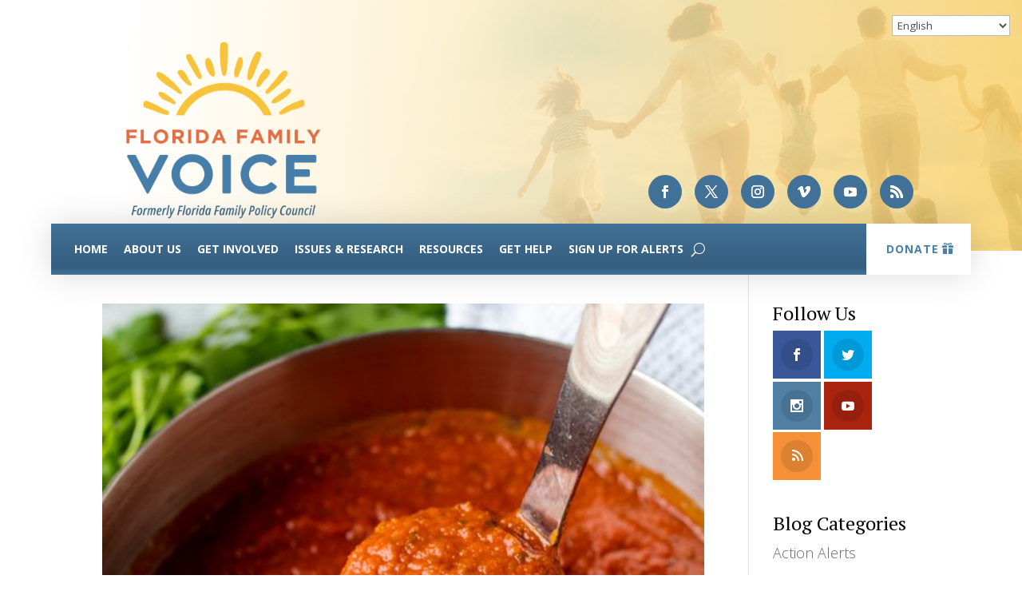

--- FILE ---
content_type: text/html; charset=UTF-8
request_url: https://www.flfamily.org/tag/quality-of-life/
body_size: 20779
content:
<!DOCTYPE html>
<html lang="en-US">
<head>
	<meta charset="UTF-8" />
<meta http-equiv="X-UA-Compatible" content="IE=edge">
	<link rel="pingback" href="https://www.flfamily.org/xmlrpc.php" />

	<script type="text/javascript">
		document.documentElement.className = 'js';
	</script>
	
	<meta name='robots' content='index, follow, max-image-preview:large, max-snippet:-1, max-video-preview:-1' />
<script type="text/javascript">
			let jqueryParams=[],jQuery=function(r){return jqueryParams=[...jqueryParams,r],jQuery},$=function(r){return jqueryParams=[...jqueryParams,r],$};window.jQuery=jQuery,window.$=jQuery;let customHeadScripts=!1;jQuery.fn=jQuery.prototype={},$.fn=jQuery.prototype={},jQuery.noConflict=function(r){if(window.jQuery)return jQuery=window.jQuery,$=window.jQuery,customHeadScripts=!0,jQuery.noConflict},jQuery.ready=function(r){jqueryParams=[...jqueryParams,r]},$.ready=function(r){jqueryParams=[...jqueryParams,r]},jQuery.load=function(r){jqueryParams=[...jqueryParams,r]},$.load=function(r){jqueryParams=[...jqueryParams,r]},jQuery.fn.ready=function(r){jqueryParams=[...jqueryParams,r]},$.fn.ready=function(r){jqueryParams=[...jqueryParams,r]};</script>
	<!-- This site is optimized with the Yoast SEO plugin v24.5 - https://yoast.com/wordpress/plugins/seo/ -->
	<title>Quality of Life Archives - FFV</title>
	<link rel="canonical" href="https://www.flfamily.org/tag/quality-of-life/" />
	<meta property="og:locale" content="en_US" />
	<meta property="og:type" content="article" />
	<meta property="og:title" content="Quality of Life Archives - FFV" />
	<meta property="og:url" content="https://www.flfamily.org/tag/quality-of-life/" />
	<meta property="og:site_name" content="FFV" />
	<meta name="twitter:card" content="summary_large_image" />
	<meta name="twitter:site" content="@FLPolicyInsider" />
	<script type="application/ld+json" class="yoast-schema-graph">{"@context":"https://schema.org","@graph":[{"@type":"CollectionPage","@id":"https://www.flfamily.org/tag/quality-of-life/","url":"https://www.flfamily.org/tag/quality-of-life/","name":"Quality of Life Archives - FFV","isPartOf":{"@id":"https://www.flfamily.org/#website"},"primaryImageOfPage":{"@id":"https://www.flfamily.org/tag/quality-of-life/#primaryimage"},"image":{"@id":"https://www.flfamily.org/tag/quality-of-life/#primaryimage"},"thumbnailUrl":"https://www.flfamily.org/wp-content/uploads/Best-Homemade-Spaghetti-Sauce-1-small.jpg","breadcrumb":{"@id":"https://www.flfamily.org/tag/quality-of-life/#breadcrumb"},"inLanguage":"en-US"},{"@type":"ImageObject","inLanguage":"en-US","@id":"https://www.flfamily.org/tag/quality-of-life/#primaryimage","url":"https://www.flfamily.org/wp-content/uploads/Best-Homemade-Spaghetti-Sauce-1-small.jpg","contentUrl":"https://www.flfamily.org/wp-content/uploads/Best-Homemade-Spaghetti-Sauce-1-small.jpg","width":550,"height":825},{"@type":"BreadcrumbList","@id":"https://www.flfamily.org/tag/quality-of-life/#breadcrumb","itemListElement":[{"@type":"ListItem","position":1,"name":"Home","item":"https://www.flfamily.org/"},{"@type":"ListItem","position":2,"name":"Quality of Life"}]},{"@type":"WebSite","@id":"https://www.flfamily.org/#website","url":"https://www.flfamily.org/","name":"Florida Family Policy Council","description":"Florida Family Voice","publisher":{"@id":"https://www.flfamily.org/#organization"},"potentialAction":[{"@type":"SearchAction","target":{"@type":"EntryPoint","urlTemplate":"https://www.flfamily.org/?s={search_term_string}"},"query-input":{"@type":"PropertyValueSpecification","valueRequired":true,"valueName":"search_term_string"}}],"inLanguage":"en-US"},{"@type":"Organization","@id":"https://www.flfamily.org/#organization","name":"Florida Family Policy Council","url":"https://www.flfamily.org/","logo":{"@type":"ImageObject","inLanguage":"en-US","@id":"https://www.flfamily.org/#/schema/logo/image/","url":"https://www.flfamily.org/wp-content/uploads/2016/06/FFPC-Logo_2012-1200.jpg","contentUrl":"https://www.flfamily.org/wp-content/uploads/2016/06/FFPC-Logo_2012-1200.jpg","width":1200,"height":984,"caption":"Florida Family Policy Council"},"image":{"@id":"https://www.flfamily.org/#/schema/logo/image/"},"sameAs":["https://www.facebook.com/floridafamilypolicycouncil/","https://x.com/FLPolicyInsider","https://www.instagram.com/florida_family_policy_council/","https://www.youtube.com/user/floridafamilypolicy"]}]}</script>
	<!-- / Yoast SEO plugin. -->


<link rel='dns-prefetch' href='//www.googletagmanager.com' />
<link rel='dns-prefetch' href='//fonts.googleapis.com' />
<link rel="alternate" type="application/rss+xml" title="FFV &raquo; Feed" href="https://www.flfamily.org/feed/" />
<link rel="alternate" type="application/rss+xml" title="FFV &raquo; Comments Feed" href="https://www.flfamily.org/comments/feed/" />
<link rel="alternate" type="text/calendar" title="FFV &raquo; iCal Feed" href="https://www.flfamily.org/events/?ical=1" />
<link rel="alternate" type="application/rss+xml" title="FFV &raquo; Quality of Life Tag Feed" href="https://www.flfamily.org/tag/quality-of-life/feed/" />
		<!-- This site uses the Google Analytics by MonsterInsights plugin v9.9.1 - Using Analytics tracking - https://www.monsterinsights.com/ -->
							<script src="//www.googletagmanager.com/gtag/js?id=G-Q3ESH83MPX"  data-cfasync="false" data-wpfc-render="false" type="text/javascript" async></script>
			<script data-cfasync="false" data-wpfc-render="false" type="text/javascript">
				var mi_version = '9.9.1';
				var mi_track_user = true;
				var mi_no_track_reason = '';
								var MonsterInsightsDefaultLocations = {"page_location":"https:\/\/www.flfamily.org\/tag\/quality-of-life\/"};
								if ( typeof MonsterInsightsPrivacyGuardFilter === 'function' ) {
					var MonsterInsightsLocations = (typeof MonsterInsightsExcludeQuery === 'object') ? MonsterInsightsPrivacyGuardFilter( MonsterInsightsExcludeQuery ) : MonsterInsightsPrivacyGuardFilter( MonsterInsightsDefaultLocations );
				} else {
					var MonsterInsightsLocations = (typeof MonsterInsightsExcludeQuery === 'object') ? MonsterInsightsExcludeQuery : MonsterInsightsDefaultLocations;
				}

								var disableStrs = [
										'ga-disable-G-Q3ESH83MPX',
									];

				/* Function to detect opted out users */
				function __gtagTrackerIsOptedOut() {
					for (var index = 0; index < disableStrs.length; index++) {
						if (document.cookie.indexOf(disableStrs[index] + '=true') > -1) {
							return true;
						}
					}

					return false;
				}

				/* Disable tracking if the opt-out cookie exists. */
				if (__gtagTrackerIsOptedOut()) {
					for (var index = 0; index < disableStrs.length; index++) {
						window[disableStrs[index]] = true;
					}
				}

				/* Opt-out function */
				function __gtagTrackerOptout() {
					for (var index = 0; index < disableStrs.length; index++) {
						document.cookie = disableStrs[index] + '=true; expires=Thu, 31 Dec 2099 23:59:59 UTC; path=/';
						window[disableStrs[index]] = true;
					}
				}

				if ('undefined' === typeof gaOptout) {
					function gaOptout() {
						__gtagTrackerOptout();
					}
				}
								window.dataLayer = window.dataLayer || [];

				window.MonsterInsightsDualTracker = {
					helpers: {},
					trackers: {},
				};
				if (mi_track_user) {
					function __gtagDataLayer() {
						dataLayer.push(arguments);
					}

					function __gtagTracker(type, name, parameters) {
						if (!parameters) {
							parameters = {};
						}

						if (parameters.send_to) {
							__gtagDataLayer.apply(null, arguments);
							return;
						}

						if (type === 'event') {
														parameters.send_to = monsterinsights_frontend.v4_id;
							var hookName = name;
							if (typeof parameters['event_category'] !== 'undefined') {
								hookName = parameters['event_category'] + ':' + name;
							}

							if (typeof MonsterInsightsDualTracker.trackers[hookName] !== 'undefined') {
								MonsterInsightsDualTracker.trackers[hookName](parameters);
							} else {
								__gtagDataLayer('event', name, parameters);
							}
							
						} else {
							__gtagDataLayer.apply(null, arguments);
						}
					}

					__gtagTracker('js', new Date());
					__gtagTracker('set', {
						'developer_id.dZGIzZG': true,
											});
					if ( MonsterInsightsLocations.page_location ) {
						__gtagTracker('set', MonsterInsightsLocations);
					}
										__gtagTracker('config', 'G-Q3ESH83MPX', {"forceSSL":"true"} );
										window.gtag = __gtagTracker;										(function () {
						/* https://developers.google.com/analytics/devguides/collection/analyticsjs/ */
						/* ga and __gaTracker compatibility shim. */
						var noopfn = function () {
							return null;
						};
						var newtracker = function () {
							return new Tracker();
						};
						var Tracker = function () {
							return null;
						};
						var p = Tracker.prototype;
						p.get = noopfn;
						p.set = noopfn;
						p.send = function () {
							var args = Array.prototype.slice.call(arguments);
							args.unshift('send');
							__gaTracker.apply(null, args);
						};
						var __gaTracker = function () {
							var len = arguments.length;
							if (len === 0) {
								return;
							}
							var f = arguments[len - 1];
							if (typeof f !== 'object' || f === null || typeof f.hitCallback !== 'function') {
								if ('send' === arguments[0]) {
									var hitConverted, hitObject = false, action;
									if ('event' === arguments[1]) {
										if ('undefined' !== typeof arguments[3]) {
											hitObject = {
												'eventAction': arguments[3],
												'eventCategory': arguments[2],
												'eventLabel': arguments[4],
												'value': arguments[5] ? arguments[5] : 1,
											}
										}
									}
									if ('pageview' === arguments[1]) {
										if ('undefined' !== typeof arguments[2]) {
											hitObject = {
												'eventAction': 'page_view',
												'page_path': arguments[2],
											}
										}
									}
									if (typeof arguments[2] === 'object') {
										hitObject = arguments[2];
									}
									if (typeof arguments[5] === 'object') {
										Object.assign(hitObject, arguments[5]);
									}
									if ('undefined' !== typeof arguments[1].hitType) {
										hitObject = arguments[1];
										if ('pageview' === hitObject.hitType) {
											hitObject.eventAction = 'page_view';
										}
									}
									if (hitObject) {
										action = 'timing' === arguments[1].hitType ? 'timing_complete' : hitObject.eventAction;
										hitConverted = mapArgs(hitObject);
										__gtagTracker('event', action, hitConverted);
									}
								}
								return;
							}

							function mapArgs(args) {
								var arg, hit = {};
								var gaMap = {
									'eventCategory': 'event_category',
									'eventAction': 'event_action',
									'eventLabel': 'event_label',
									'eventValue': 'event_value',
									'nonInteraction': 'non_interaction',
									'timingCategory': 'event_category',
									'timingVar': 'name',
									'timingValue': 'value',
									'timingLabel': 'event_label',
									'page': 'page_path',
									'location': 'page_location',
									'title': 'page_title',
									'referrer' : 'page_referrer',
								};
								for (arg in args) {
																		if (!(!args.hasOwnProperty(arg) || !gaMap.hasOwnProperty(arg))) {
										hit[gaMap[arg]] = args[arg];
									} else {
										hit[arg] = args[arg];
									}
								}
								return hit;
							}

							try {
								f.hitCallback();
							} catch (ex) {
							}
						};
						__gaTracker.create = newtracker;
						__gaTracker.getByName = newtracker;
						__gaTracker.getAll = function () {
							return [];
						};
						__gaTracker.remove = noopfn;
						__gaTracker.loaded = true;
						window['__gaTracker'] = __gaTracker;
					})();
									} else {
										console.log("");
					(function () {
						function __gtagTracker() {
							return null;
						}

						window['__gtagTracker'] = __gtagTracker;
						window['gtag'] = __gtagTracker;
					})();
									}
			</script>
			
							<!-- / Google Analytics by MonsterInsights -->
		<meta content="Divi v.4.27.4" name="generator"/><link rel='stylesheet' id='wp-block-library-css' href='https://www.flfamily.org/wp-includes/css/dist/block-library/style.min.css' type='text/css' media='all' />
<style id='wp-block-library-theme-inline-css' type='text/css'>
.wp-block-audio figcaption{color:#555;font-size:13px;text-align:center}.is-dark-theme .wp-block-audio figcaption{color:#ffffffa6}.wp-block-audio{margin:0 0 1em}.wp-block-code{border:1px solid #ccc;border-radius:4px;font-family:Menlo,Consolas,monaco,monospace;padding:.8em 1em}.wp-block-embed figcaption{color:#555;font-size:13px;text-align:center}.is-dark-theme .wp-block-embed figcaption{color:#ffffffa6}.wp-block-embed{margin:0 0 1em}.blocks-gallery-caption{color:#555;font-size:13px;text-align:center}.is-dark-theme .blocks-gallery-caption{color:#ffffffa6}.wp-block-image figcaption{color:#555;font-size:13px;text-align:center}.is-dark-theme .wp-block-image figcaption{color:#ffffffa6}.wp-block-image{margin:0 0 1em}.wp-block-pullquote{border-bottom:4px solid;border-top:4px solid;color:currentColor;margin-bottom:1.75em}.wp-block-pullquote cite,.wp-block-pullquote footer,.wp-block-pullquote__citation{color:currentColor;font-size:.8125em;font-style:normal;text-transform:uppercase}.wp-block-quote{border-left:.25em solid;margin:0 0 1.75em;padding-left:1em}.wp-block-quote cite,.wp-block-quote footer{color:currentColor;font-size:.8125em;font-style:normal;position:relative}.wp-block-quote.has-text-align-right{border-left:none;border-right:.25em solid;padding-left:0;padding-right:1em}.wp-block-quote.has-text-align-center{border:none;padding-left:0}.wp-block-quote.is-large,.wp-block-quote.is-style-large,.wp-block-quote.is-style-plain{border:none}.wp-block-search .wp-block-search__label{font-weight:700}.wp-block-search__button{border:1px solid #ccc;padding:.375em .625em}:where(.wp-block-group.has-background){padding:1.25em 2.375em}.wp-block-separator.has-css-opacity{opacity:.4}.wp-block-separator{border:none;border-bottom:2px solid;margin-left:auto;margin-right:auto}.wp-block-separator.has-alpha-channel-opacity{opacity:1}.wp-block-separator:not(.is-style-wide):not(.is-style-dots){width:100px}.wp-block-separator.has-background:not(.is-style-dots){border-bottom:none;height:1px}.wp-block-separator.has-background:not(.is-style-wide):not(.is-style-dots){height:2px}.wp-block-table{margin:0 0 1em}.wp-block-table td,.wp-block-table th{word-break:normal}.wp-block-table figcaption{color:#555;font-size:13px;text-align:center}.is-dark-theme .wp-block-table figcaption{color:#ffffffa6}.wp-block-video figcaption{color:#555;font-size:13px;text-align:center}.is-dark-theme .wp-block-video figcaption{color:#ffffffa6}.wp-block-video{margin:0 0 1em}.wp-block-template-part.has-background{margin-bottom:0;margin-top:0;padding:1.25em 2.375em}
</style>
<style id='global-styles-inline-css' type='text/css'>
body{--wp--preset--color--black: #000000;--wp--preset--color--cyan-bluish-gray: #abb8c3;--wp--preset--color--white: #ffffff;--wp--preset--color--pale-pink: #f78da7;--wp--preset--color--vivid-red: #cf2e2e;--wp--preset--color--luminous-vivid-orange: #ff6900;--wp--preset--color--luminous-vivid-amber: #fcb900;--wp--preset--color--light-green-cyan: #7bdcb5;--wp--preset--color--vivid-green-cyan: #00d084;--wp--preset--color--pale-cyan-blue: #8ed1fc;--wp--preset--color--vivid-cyan-blue: #0693e3;--wp--preset--color--vivid-purple: #9b51e0;--wp--preset--gradient--vivid-cyan-blue-to-vivid-purple: linear-gradient(135deg,rgba(6,147,227,1) 0%,rgb(155,81,224) 100%);--wp--preset--gradient--light-green-cyan-to-vivid-green-cyan: linear-gradient(135deg,rgb(122,220,180) 0%,rgb(0,208,130) 100%);--wp--preset--gradient--luminous-vivid-amber-to-luminous-vivid-orange: linear-gradient(135deg,rgba(252,185,0,1) 0%,rgba(255,105,0,1) 100%);--wp--preset--gradient--luminous-vivid-orange-to-vivid-red: linear-gradient(135deg,rgba(255,105,0,1) 0%,rgb(207,46,46) 100%);--wp--preset--gradient--very-light-gray-to-cyan-bluish-gray: linear-gradient(135deg,rgb(238,238,238) 0%,rgb(169,184,195) 100%);--wp--preset--gradient--cool-to-warm-spectrum: linear-gradient(135deg,rgb(74,234,220) 0%,rgb(151,120,209) 20%,rgb(207,42,186) 40%,rgb(238,44,130) 60%,rgb(251,105,98) 80%,rgb(254,248,76) 100%);--wp--preset--gradient--blush-light-purple: linear-gradient(135deg,rgb(255,206,236) 0%,rgb(152,150,240) 100%);--wp--preset--gradient--blush-bordeaux: linear-gradient(135deg,rgb(254,205,165) 0%,rgb(254,45,45) 50%,rgb(107,0,62) 100%);--wp--preset--gradient--luminous-dusk: linear-gradient(135deg,rgb(255,203,112) 0%,rgb(199,81,192) 50%,rgb(65,88,208) 100%);--wp--preset--gradient--pale-ocean: linear-gradient(135deg,rgb(255,245,203) 0%,rgb(182,227,212) 50%,rgb(51,167,181) 100%);--wp--preset--gradient--electric-grass: linear-gradient(135deg,rgb(202,248,128) 0%,rgb(113,206,126) 100%);--wp--preset--gradient--midnight: linear-gradient(135deg,rgb(2,3,129) 0%,rgb(40,116,252) 100%);--wp--preset--font-size--small: 13px;--wp--preset--font-size--medium: 20px;--wp--preset--font-size--large: 36px;--wp--preset--font-size--x-large: 42px;--wp--preset--spacing--20: 0.44rem;--wp--preset--spacing--30: 0.67rem;--wp--preset--spacing--40: 1rem;--wp--preset--spacing--50: 1.5rem;--wp--preset--spacing--60: 2.25rem;--wp--preset--spacing--70: 3.38rem;--wp--preset--spacing--80: 5.06rem;--wp--preset--shadow--natural: 6px 6px 9px rgba(0, 0, 0, 0.2);--wp--preset--shadow--deep: 12px 12px 50px rgba(0, 0, 0, 0.4);--wp--preset--shadow--sharp: 6px 6px 0px rgba(0, 0, 0, 0.2);--wp--preset--shadow--outlined: 6px 6px 0px -3px rgba(255, 255, 255, 1), 6px 6px rgba(0, 0, 0, 1);--wp--preset--shadow--crisp: 6px 6px 0px rgba(0, 0, 0, 1);}body { margin: 0;--wp--style--global--content-size: 823px;--wp--style--global--wide-size: 1080px; }.wp-site-blocks > .alignleft { float: left; margin-right: 2em; }.wp-site-blocks > .alignright { float: right; margin-left: 2em; }.wp-site-blocks > .aligncenter { justify-content: center; margin-left: auto; margin-right: auto; }:where(.is-layout-flex){gap: 0.5em;}:where(.is-layout-grid){gap: 0.5em;}body .is-layout-flow > .alignleft{float: left;margin-inline-start: 0;margin-inline-end: 2em;}body .is-layout-flow > .alignright{float: right;margin-inline-start: 2em;margin-inline-end: 0;}body .is-layout-flow > .aligncenter{margin-left: auto !important;margin-right: auto !important;}body .is-layout-constrained > .alignleft{float: left;margin-inline-start: 0;margin-inline-end: 2em;}body .is-layout-constrained > .alignright{float: right;margin-inline-start: 2em;margin-inline-end: 0;}body .is-layout-constrained > .aligncenter{margin-left: auto !important;margin-right: auto !important;}body .is-layout-constrained > :where(:not(.alignleft):not(.alignright):not(.alignfull)){max-width: var(--wp--style--global--content-size);margin-left: auto !important;margin-right: auto !important;}body .is-layout-constrained > .alignwide{max-width: var(--wp--style--global--wide-size);}body .is-layout-flex{display: flex;}body .is-layout-flex{flex-wrap: wrap;align-items: center;}body .is-layout-flex > *{margin: 0;}body .is-layout-grid{display: grid;}body .is-layout-grid > *{margin: 0;}body{padding-top: 0px;padding-right: 0px;padding-bottom: 0px;padding-left: 0px;}.wp-element-button, .wp-block-button__link{background-color: #32373c;border-width: 0;color: #fff;font-family: inherit;font-size: inherit;line-height: inherit;padding: calc(0.667em + 2px) calc(1.333em + 2px);text-decoration: none;}.has-black-color{color: var(--wp--preset--color--black) !important;}.has-cyan-bluish-gray-color{color: var(--wp--preset--color--cyan-bluish-gray) !important;}.has-white-color{color: var(--wp--preset--color--white) !important;}.has-pale-pink-color{color: var(--wp--preset--color--pale-pink) !important;}.has-vivid-red-color{color: var(--wp--preset--color--vivid-red) !important;}.has-luminous-vivid-orange-color{color: var(--wp--preset--color--luminous-vivid-orange) !important;}.has-luminous-vivid-amber-color{color: var(--wp--preset--color--luminous-vivid-amber) !important;}.has-light-green-cyan-color{color: var(--wp--preset--color--light-green-cyan) !important;}.has-vivid-green-cyan-color{color: var(--wp--preset--color--vivid-green-cyan) !important;}.has-pale-cyan-blue-color{color: var(--wp--preset--color--pale-cyan-blue) !important;}.has-vivid-cyan-blue-color{color: var(--wp--preset--color--vivid-cyan-blue) !important;}.has-vivid-purple-color{color: var(--wp--preset--color--vivid-purple) !important;}.has-black-background-color{background-color: var(--wp--preset--color--black) !important;}.has-cyan-bluish-gray-background-color{background-color: var(--wp--preset--color--cyan-bluish-gray) !important;}.has-white-background-color{background-color: var(--wp--preset--color--white) !important;}.has-pale-pink-background-color{background-color: var(--wp--preset--color--pale-pink) !important;}.has-vivid-red-background-color{background-color: var(--wp--preset--color--vivid-red) !important;}.has-luminous-vivid-orange-background-color{background-color: var(--wp--preset--color--luminous-vivid-orange) !important;}.has-luminous-vivid-amber-background-color{background-color: var(--wp--preset--color--luminous-vivid-amber) !important;}.has-light-green-cyan-background-color{background-color: var(--wp--preset--color--light-green-cyan) !important;}.has-vivid-green-cyan-background-color{background-color: var(--wp--preset--color--vivid-green-cyan) !important;}.has-pale-cyan-blue-background-color{background-color: var(--wp--preset--color--pale-cyan-blue) !important;}.has-vivid-cyan-blue-background-color{background-color: var(--wp--preset--color--vivid-cyan-blue) !important;}.has-vivid-purple-background-color{background-color: var(--wp--preset--color--vivid-purple) !important;}.has-black-border-color{border-color: var(--wp--preset--color--black) !important;}.has-cyan-bluish-gray-border-color{border-color: var(--wp--preset--color--cyan-bluish-gray) !important;}.has-white-border-color{border-color: var(--wp--preset--color--white) !important;}.has-pale-pink-border-color{border-color: var(--wp--preset--color--pale-pink) !important;}.has-vivid-red-border-color{border-color: var(--wp--preset--color--vivid-red) !important;}.has-luminous-vivid-orange-border-color{border-color: var(--wp--preset--color--luminous-vivid-orange) !important;}.has-luminous-vivid-amber-border-color{border-color: var(--wp--preset--color--luminous-vivid-amber) !important;}.has-light-green-cyan-border-color{border-color: var(--wp--preset--color--light-green-cyan) !important;}.has-vivid-green-cyan-border-color{border-color: var(--wp--preset--color--vivid-green-cyan) !important;}.has-pale-cyan-blue-border-color{border-color: var(--wp--preset--color--pale-cyan-blue) !important;}.has-vivid-cyan-blue-border-color{border-color: var(--wp--preset--color--vivid-cyan-blue) !important;}.has-vivid-purple-border-color{border-color: var(--wp--preset--color--vivid-purple) !important;}.has-vivid-cyan-blue-to-vivid-purple-gradient-background{background: var(--wp--preset--gradient--vivid-cyan-blue-to-vivid-purple) !important;}.has-light-green-cyan-to-vivid-green-cyan-gradient-background{background: var(--wp--preset--gradient--light-green-cyan-to-vivid-green-cyan) !important;}.has-luminous-vivid-amber-to-luminous-vivid-orange-gradient-background{background: var(--wp--preset--gradient--luminous-vivid-amber-to-luminous-vivid-orange) !important;}.has-luminous-vivid-orange-to-vivid-red-gradient-background{background: var(--wp--preset--gradient--luminous-vivid-orange-to-vivid-red) !important;}.has-very-light-gray-to-cyan-bluish-gray-gradient-background{background: var(--wp--preset--gradient--very-light-gray-to-cyan-bluish-gray) !important;}.has-cool-to-warm-spectrum-gradient-background{background: var(--wp--preset--gradient--cool-to-warm-spectrum) !important;}.has-blush-light-purple-gradient-background{background: var(--wp--preset--gradient--blush-light-purple) !important;}.has-blush-bordeaux-gradient-background{background: var(--wp--preset--gradient--blush-bordeaux) !important;}.has-luminous-dusk-gradient-background{background: var(--wp--preset--gradient--luminous-dusk) !important;}.has-pale-ocean-gradient-background{background: var(--wp--preset--gradient--pale-ocean) !important;}.has-electric-grass-gradient-background{background: var(--wp--preset--gradient--electric-grass) !important;}.has-midnight-gradient-background{background: var(--wp--preset--gradient--midnight) !important;}.has-small-font-size{font-size: var(--wp--preset--font-size--small) !important;}.has-medium-font-size{font-size: var(--wp--preset--font-size--medium) !important;}.has-large-font-size{font-size: var(--wp--preset--font-size--large) !important;}.has-x-large-font-size{font-size: var(--wp--preset--font-size--x-large) !important;}
.wp-block-navigation a:where(:not(.wp-element-button)){color: inherit;}
:where(.wp-block-post-template.is-layout-flex){gap: 1.25em;}:where(.wp-block-post-template.is-layout-grid){gap: 1.25em;}
:where(.wp-block-columns.is-layout-flex){gap: 2em;}:where(.wp-block-columns.is-layout-grid){gap: 2em;}
.wp-block-pullquote{font-size: 1.5em;line-height: 1.6;}
</style>
<link rel='stylesheet' id='et_monarch-css-css' href='https://www.flfamily.org/wp-content/plugins/monarch/css/style.css' type='text/css' media='all' />
<link rel='stylesheet' id='et-gf-open-sans-css' href='https://fonts.googleapis.com/css?family=Open+Sans:400,700' type='text/css' media='all' />
<link rel='stylesheet' id='divi-event-calendar-module-styles-css' href='https://www.flfamily.org/wp-content/plugins/divi-event-calendar-module/styles/style.min.css' type='text/css' media='all' />
<link rel='stylesheet' id='wp-pagenavi-css' href='https://www.flfamily.org/wp-content/plugins/wp-pagenavi/pagenavi-css.css' type='text/css' media='all' />
<link rel='stylesheet' id='divi-style-pum-css' href='https://www.flfamily.org/wp-content/themes/Divi/style-static.min.css' type='text/css' media='all' />
<script type="text/javascript" src="https://www.flfamily.org/wp-content/plugins/google-analytics-premium/assets/js/frontend-gtag.min.js" id="monsterinsights-frontend-script-js" async="async" data-wp-strategy="async"></script>
<script data-cfasync="false" data-wpfc-render="false" type="text/javascript" id='monsterinsights-frontend-script-js-extra'>/* <![CDATA[ */
var monsterinsights_frontend = {"js_events_tracking":"true","download_extensions":"doc,pdf,ppt,zip,xls,docx,pptx,xlsx","inbound_paths":"[]","home_url":"https:\/\/www.flfamily.org","hash_tracking":"false","v4_id":"G-Q3ESH83MPX"};/* ]]> */
</script>

<!-- Google tag (gtag.js) snippet added by Site Kit -->
<!-- Google Analytics snippet added by Site Kit -->
<script type="text/javascript" src="https://www.googletagmanager.com/gtag/js?id=GT-MJM94GWL" id="google_gtagjs-js" async></script>
<script type="text/javascript" id="google_gtagjs-js-after">
/* <![CDATA[ */
window.dataLayer = window.dataLayer || [];function gtag(){dataLayer.push(arguments);}
gtag("set","linker",{"domains":["www.flfamily.org"]});
gtag("js", new Date());
gtag("set", "developer_id.dZTNiMT", true);
gtag("config", "GT-MJM94GWL");
 window._googlesitekit = window._googlesitekit || {}; window._googlesitekit.throttledEvents = []; window._googlesitekit.gtagEvent = (name, data) => { var key = JSON.stringify( { name, data } ); if ( !! window._googlesitekit.throttledEvents[ key ] ) { return; } window._googlesitekit.throttledEvents[ key ] = true; setTimeout( () => { delete window._googlesitekit.throttledEvents[ key ]; }, 5 ); gtag( "event", name, { ...data, event_source: "site-kit" } ); }; 
/* ]]> */
</script>
<link rel="https://api.w.org/" href="https://www.flfamily.org/wp-json/" /><link rel="alternate" type="application/json" href="https://www.flfamily.org/wp-json/wp/v2/tags/772" /><link rel="EditURI" type="application/rsd+xml" title="RSD" href="https://www.flfamily.org/xmlrpc.php?rsd" />
<meta name="generator" content="WordPress 6.5.7" />
<meta name="generator" content="Site Kit by Google 1.165.0" /><script type="text/javascript">//<![CDATA[
  function external_links_in_new_windows_loop() {
    if (!document.links) {
      document.links = document.getElementsByTagName('a');
    }
    var change_link = false;
    var force = '';
    var ignore = '';

    for (var t=0; t<document.links.length; t++) {
      var all_links = document.links[t];
      change_link = false;
      
      if(document.links[t].hasAttribute('onClick') == false) {
        // forced if the address starts with http (or also https), but does not link to the current domain
        if(all_links.href.search(/^http/) != -1 && all_links.href.search('www.flfamily.org') == -1 && all_links.href.search(/^#/) == -1) {
          // console.log('Changed ' + all_links.href);
          change_link = true;
        }
          
        if(force != '' && all_links.href.search(force) != -1) {
          // forced
          // console.log('force ' + all_links.href);
          change_link = true;
        }
        
        if(ignore != '' && all_links.href.search(ignore) != -1) {
          // console.log('ignore ' + all_links.href);
          // ignored
          change_link = false;
        }

        if(change_link == true) {
          // console.log('Changed ' + all_links.href);
          document.links[t].setAttribute('onClick', 'javascript:window.open(\'' + all_links.href.replace(/'/g, '') + '\', \'_blank\', \'noopener\'); return false;');
          document.links[t].removeAttribute('target');
        }
      }
    }
  }
  
  // Load
  function external_links_in_new_windows_load(func)
  {  
    var oldonload = window.onload;
    if (typeof window.onload != 'function'){
      window.onload = func;
    } else {
      window.onload = function(){
        oldonload();
        func();
      }
    }
  }

  external_links_in_new_windows_load(external_links_in_new_windows_loop);
  //]]></script>

<meta name="tec-api-version" content="v1"><meta name="tec-api-origin" content="https://www.flfamily.org"><link rel="alternate" href="https://www.flfamily.org/wp-json/tribe/events/v1/events/?tags=quality-of-life" /><style type="text/css" id="et-social-custom-css">
				 
			</style><meta name="viewport" content="width=device-width, initial-scale=1.0, maximum-scale=1.0, user-scalable=0" /><style type="text/css" id="custom-background-css">
body.custom-background { background-color: #ffffff; }
</style>
	<!-- Meta Pixel Code -->
<script>
!function(f,b,e,v,n,t,s)
{if(f.fbq)return;n=f.fbq=function(){n.callMethod?
n.callMethod.apply(n,arguments):n.queue.push(arguments)};
if(!f._fbq)f._fbq=n;n.push=n;n.loaded=!0;n.version='2.0';
n.queue=[];t=b.createElement(e);t.async=!0;
t.src=v;s=b.getElementsByTagName(e)[0];
s.parentNode.insertBefore(t,s)}(window, document,'script',
'https://connect.facebook.net/en_US/fbevents.js');
fbq('init', '1333470931626824');
fbq('track', 'PageView');
</script>
<noscript><img height="1" width="1" style="display:none" src="https://www.facebook.com/tr?id=1333470931626824&amp;ev=PageView&amp;noscript=1"></noscript>
<!-- End Meta Pixel Code -->
<script>
  (function (config) { var s = document.createElement('script'); s.src = 'https://cdn.virtuoussoftware.com/tracker/virtuous.tracker.shim.min.js';
  s.type = 'text/javascript'; s.onload = function () { virtuousTrackerShim.init(config); };
  document.getElementsByTagName('script')[0].parentNode.appendChild(s);
  }({
    organizationId: 'ac142ab1-b36e-4afe-9f4b-3f94632398e3'
  }));
</script>

<!-- Strategic Analytics Tag Manager -->
<script type="text/javascript">
var _mtm = window._mtm = window._mtm || [];
_mtm.push({"mtm.startTime": (new Date().getTime()), "event": "mtm.Start"});
var d=document, g=d.createElement("script"), s=d.getElementsByTagName("script")[0];
g.type="text/javascript"; g.async=true; g.src="https://track.stratanalytics.com/js/container_WDpohB0s.js"; s.parentNode.insertBefore(g,s);
</script>
<!-- End Strategic Analytics Tag Manager --><link rel="icon" href="https://www.flfamily.org/wp-content/uploads/cropped-FFV-transparent-logo-32x32.png" sizes="32x32" />
<link rel="icon" href="https://www.flfamily.org/wp-content/uploads/cropped-FFV-transparent-logo-192x192.png" sizes="192x192" />
<link rel="apple-touch-icon" href="https://www.flfamily.org/wp-content/uploads/cropped-FFV-transparent-logo-180x180.png" />
<meta name="msapplication-TileImage" content="https://www.flfamily.org/wp-content/uploads/cropped-FFV-transparent-logo-270x270.png" />
<style id="sccss">/* Enter Your Custom CSS Here */
body {font-weight:300;}

.fl-blog h3 a:hover {color:#417197 !important;}
.et_pb_posts a.more-link {color:#fff;background:#417197;padding:5px 10px;display: inline-block;text-transform:uppercase;}
.et_pb_posts a.more-link:hover {background:rgba(41, 47, 54);}
#logo {height:173px !important;margin-top:-35px}

body:not(.et-tb) #main-content .container {padding-top:100px;}

/* menu customizations */
#top-menu li, #top-header a {font-weight:300;}
li.menu-give a {background:#fff;color:#417197 !important;padding:10px 5px;margin-top:-10px;}
#et-secondary-menu>ul>li.menu-give>a:hover {opacity:1;background:#375f79;color:#fff !important;}
#et-secondary-nav li>ul {width:250px;}
.et-db #et-boc .et-l .et-menu li li.menu-item-has-children>a:first-child:after {content:"" !important;}

/* menu underline adjustments */
#top-menu .current-menu-item a::before,
#top-menu .current_page_item a::before {
 content: "";
 position: absolute;
 z-index: 2;
 left: 0;
 right: 0;
}
#top-menu li a:before {
 content: "";
 position: absolute;
 z-index: -2;
 left: 0;
 right: 100%;
 bottom: 50%;
 background: #375f79; /*** COLOR OF THE LINE ***/
 height: 3px; /*** THICKNESS OF THE LINE ***/
 -webkit-transition-property: right;
 transition-property: right;
 -webkit-transition-duration: 0.3s;
 transition-duration: 0.3s;
 -webkit-transition-timing-function: ease-out;
 transition-timing-function: ease-out;
}
#top-menu li a:hover{
 opacity: 1 !important;
}
#top-menu li a:hover:before {
 right: 0;
}
#top-menu li li a:before {
 bottom: 10%;
}

/* Menu Header */
.free-header-menu a:hover {
    opacity: 1;
    background: #375f79;
}
.free-header-overlap .is-sticky {
	top:0px;	
}
.hmenu .et_pb_menu .et_pb_menu__menu>nav>ul>li>ul {top:100%;}
.hmenu .et_pb_menu .et_pb_menu__menu>nav>ul>li>a {padding: 25px 10px !important;}
.hmenu .et_pb_menu--without-logo .et_pb_menu__menu>nav>ul>li {margin-top:0px;}
.hmenu .et_pb_menu .et_pb_menu__menu>nav>ul>li>a:after {content:"" !important;}
.hmenu .et_pb_menu .et_pb_menu__menu>nav>ul>li>ul>li>a {font-weight:400 !important;}
.et-db #et-boc .et-l .et_pb_menu--without-logo .et_pb_menu__menu>nav>ul>li {margin-top:0px;}

/* Events Plugin */
li.tribe-events-list-widget-events {list-style-type:none;}
.et_pb_widget_area .et_pb_widget p.tribe-events-widget-link a {
    color: #fff;
    background: #417197;
    padding: 5px 10px;
    display: inline-block;
    text-transform: uppercase;}
.et_pb_widget_area .et_pb_widget p.tribe-events-widget-link a:hover {background-color:rgba(41, 47, 54);}
div.tribe-event-image {width: 75px;
    float: left;
    padding-right: 10px;}

#tribe-events-content-wrapper, #tribe-events-content {padding-top:100px !important;}

/* Sidebar */

.et_pb_bg_layout_light .et_pb_widget li a {color:#068ad6;}

/* Footer */
#main-footer {background-image: linear-gradient(180deg,#375f79 0%,#375f79 100%)!important;}
#footer-widgets .footer-widget .widget_nav_menu {width:100%}
#footer-widgets .footer-widget ul {vertical-align:top;width:100%;}
#footer-widgets .footer-widget li {display:inline-block;vertical-align:top;text-align:center;list-style-type:none;padding:0px 5px;width:24%;text-transform:uppercase;font-weight:bold;}
#footer-widgets .footer-widget li:before {border:0px;}
#footer-widgets .footer-widget li.ft-remove {display:none;}
#footer-widgets .footer-widget li ul {border-top:1px solid rgba(255, 255, 255, 0.4);;margin:5px 0 10px;padding-top:10px;}
#footer-widgets .footer-widget li ul li {display:block;padding-left:0px;width:100%;margin-left:0px;font-weight:300;text-transform:none;font-size:80%;}
#footer-widgets .footer-widget li ul li {color:rgba(255,255,255,0.7);}
#footer-widgets .footer-widget li ul li:hover {color:#fff;}

@media only screen and (min-width: 981px) {
#logo {
    max-height: 173px !important;
}
}

@media only screen and (min-width: 981px) {
	.et_pb_posts .et_pb_post img,
	.et_pb_posts .et_overlay {
		width: 200px;
		float: left;
		left: 0;
		margin-right: 25px;    
	}
  h3.entry-title, p.post-meta, div.post-content {padding-left: 0px;}
  .et_pb_posts a.more-link {margin-top:10px;}
  .et_pb_post .entry-featured-image-url {margin-bottom:5px;}
}

@media only screen and (max-width: 1130px) {
.dp_regular_menu_0.et_pb_fullwidth_menu .fullwidth-menu-nav>ul>li>a {
    padding: 25px 14px!important;
}
	.fullwidth-menu li {font-size:12px;}	
}

/* header */
.et_header_style_centered #main-header {
	background-image:url(/wp-content/uploads/FFV-Header-Bkgd.jpg) !important;
		background-position:top left;
}

.et_header_style_centered #main-header .mobile_nav {background-color:rgba(41, 47, 54);}

@media only screen and (max-width: 1690px) {
	div#header-bg {
		background-image:url(/wp-content/uploads/FFV-Header-Bkgd.jpg) !important;
		background-position:top center;
		background-size:auto;
		background-color:#000;
	}	
}

@media (max-width: 980px) {
    #footer-widgets .footer-widget li {width:250px;}
    .footer-widget:nth-child(n){width:100% !important;}
}
@media (max-width: 648px) {
    .footer-widget {text-align:center;}  
}
@media (max-width: 980px) {
.et_header_style_centered #logo {
    max-height: 150px;
}
	.et_header_style_centered #main-header {
    padding: 50px 0 20px;
	}
}
@media (max-width: 767px) {
.et_pb_slide_image, .et_pb_slide_video {
    display: inline !important;
}
}

/* Menu Text on smaller screens */
@media only screen and (max-width: 1502px) {
	.hmenu .et_pb_menu .et_pb_menu__menu nav ul li a {font-size:14px;}
	.hmenu .et_pb_menu .et_pb_menu__menu>nav>ul>li {padding-left:0px;padding-right:0px;}
}
@media only screen and (max-width: 1240px) {
	.hmenu .et_pb_menu .et_pb_menu__menu>nav ul li a {font-size:12px;}	
}

/* Blog post spacing */
body.post .et-l .et_pb_section_0, body.single .et-l .et_pb_section_0 {padding-top:0px !important;}

</style><link rel="stylesheet" id="et-divi-customizer-global-cached-inline-styles" href="https://www.flfamily.org/wp-content/et-cache/global/et-divi-customizer-global.min.css" /></head>
<body data-rsssl=1 class="archive tag tag-quality-of-life tag-772 custom-background et-tb-has-template et-tb-has-header tribe-no-js et_monarch et_pb_button_helper_class et_pb_footer_columns1 et_cover_background et_pb_gutter osx et_pb_gutters3 et_right_sidebar et_divi_theme et-db">
	<div id="page-container">
<div id="et-boc" class="et-boc">
			
		<header class="et-l et-l--header">
			<div class="et_builder_inner_content et_pb_gutters3">
		<div id="header-bg" class="et_pb_section et_pb_section_0_tb_header free-background-overlay free-desktop-padding-top-zero et_pb_with_background et_section_regular" >
				
				
				
				
				
				
				<div class="et_pb_row et_pb_row_0_tb_header">
				<div class="et_pb_column et_pb_column_1_3 et_pb_column_0_tb_header  et_pb_css_mix_blend_mode_passthrough">
				
				
				
				
				<div class="et_pb_module et_pb_image et_pb_image_0_tb_header">
				
				
				
				
				<a href="/"><span class="et_pb_image_wrap "><img fetchpriority="high" decoding="async" width="2326" height="2101" src="https://www.flfamily.org/wp-content/uploads/FFV-Logo-Transition.png" alt="" title="FFV-Logo-Transition" srcset="https://www.flfamily.org/wp-content/uploads/FFV-Logo-Transition.png 2326w, https://www.flfamily.org/wp-content/uploads/FFV-Logo-Transition-1280x1156.png 1280w, https://www.flfamily.org/wp-content/uploads/FFV-Logo-Transition-980x885.png 980w, https://www.flfamily.org/wp-content/uploads/FFV-Logo-Transition-480x434.png 480w" sizes="(min-width: 0px) and (max-width: 480px) 480px, (min-width: 481px) and (max-width: 980px) 980px, (min-width: 981px) and (max-width: 1280px) 1280px, (min-width: 1281px) 2326px, 100vw" class="wp-image-61557" /></span></a>
			</div>
			</div><div class="et_pb_column et_pb_column_2_3 et_pb_column_1_tb_header  et_pb_css_mix_blend_mode_passthrough et-last-child">
				
				
				
				
				<ul class="et_pb_module et_pb_social_media_follow et_pb_social_media_follow_0_tb_header clearfix  et_pb_text_align_right et_pb_bg_layout_light">
				
				
				
				
				<li
            class='et_pb_social_media_follow_network_0_tb_header et_pb_section_video_on_hover et_pb_social_icon et_pb_social_network_link  et-social-facebook'><a
              href='https://www.facebook.com/floridafamilyvoice/'
              class='icon et_pb_with_border'
              title='Follow on Facebook'
               target="_blank"><span
                class='et_pb_social_media_follow_network_name'
                aria-hidden='true'
                >Follow</span></a></li><li
            class='et_pb_social_media_follow_network_1_tb_header et_pb_section_video_on_hover et_pb_social_icon et_pb_social_network_link  et-social-twitter'><a
              href='https://x.com/FLFamilyVoice'
              class='icon et_pb_with_border'
              title='Follow on X'
               target="_blank"><span
                class='et_pb_social_media_follow_network_name'
                aria-hidden='true'
                >Follow</span></a></li><li
            class='et_pb_social_media_follow_network_2_tb_header et_pb_section_video_on_hover et_pb_social_icon et_pb_social_network_link  et-social-instagram'><a
              href='https://www.instagram.com/floridafamilyvoice'
              class='icon et_pb_with_border'
              title='Follow on Instagram'
               target="_blank"><span
                class='et_pb_social_media_follow_network_name'
                aria-hidden='true'
                >Follow</span></a></li><li
            class='et_pb_social_media_follow_network_3_tb_header et_pb_section_video_on_hover et_pb_social_icon et_pb_social_network_link  et-social-vimeo'><a href="https://vimeo.com/user8609595" class='icon et_pb_with_border' title='Follow on Vimeo' target="_blank"><span
                class='et_pb_social_media_follow_network_name'
                aria-hidden='true'
                >Follow</span></a></li><li
            class='et_pb_social_media_follow_network_4_tb_header et_pb_section_video_on_hover et_pb_social_icon et_pb_social_network_link  et-social-youtube'><a
              href='https://www.youtube.com/@floridafamilyvoice'
              class='icon et_pb_with_border'
              title='Follow on Youtube'
               target="_blank"><span
                class='et_pb_social_media_follow_network_name'
                aria-hidden='true'
                >Follow</span></a></li><li
            class='et_pb_social_media_follow_network_5_tb_header et_pb_section_video_on_hover et_pb_social_icon et_pb_social_network_link  et-social-rss'><a
              href='https://www.flfamily.org/feed'
              class='icon et_pb_with_border'
              title='Follow on RSS'
               target="_blank"><span
                class='et_pb_social_media_follow_network_name'
                aria-hidden='true'
                >Follow</span></a></li>
			</ul>
			</div>
				
				
				
				
			</div>
				
				
			</div><div class="et_pb_section et_pb_section_1_tb_header hmenu et_pb_sticky_module et_section_regular et_pb_section--with-menu" >
				
				
				
				
				
				
				<div class="et_pb_row et_pb_row_1_tb_header free-sticky free-button-float-right free-regular-menu et_pb_equal_columns et_pb_row--with-menu">
				<div class="et_pb_column et_pb_column_3_4 et_pb_column_2_tb_header  et_pb_css_mix_blend_mode_passthrough et_pb_column--with-menu">
				
				
				
				
				<div class="et_pb_module et_pb_menu et_pb_menu_0_tb_header et_pb_bg_layout_light  et_pb_text_align_left et_dropdown_animation_fade et_pb_menu--without-logo et_pb_menu--style-left_aligned">
					
					
					
					
					<div class="et_pb_menu_inner_container clearfix">
						
						<div class="et_pb_menu__wrap">
							<div class="et_pb_menu__menu">
								<nav class="et-menu-nav"><ul id="menu-top" class="et-menu nav"><li class="et_pb_menu_page_id-home menu-item menu-item-type-custom menu-item-object-custom menu-item-home menu-item-62101"><a href="https://www.flfamily.org/">Home</a></li>
<li class="et_pb_menu_page_id-46970 menu-item menu-item-type-custom menu-item-object-custom menu-item-has-children menu-item-46970"><a href="/about-ffpc/">About Us</a>
<ul class="sub-menu">
	<li class="et_pb_menu_page_id-47074 menu-item menu-item-type-post_type menu-item-object-page menu-item-47927"><a href="https://www.flfamily.org/about-ffv/">About FFV</a></li>
	<li class="et_pb_menu_page_id-131 menu-item menu-item-type-post_type menu-item-object-page menu-item-46971"><a href="https://www.flfamily.org/accomplishments/">Accomplishments</a></li>
	<li class="et_pb_menu_page_id-46973 menu-item menu-item-type-custom menu-item-object-custom menu-item-46973"><a href="/contact-us">Contact Us</a></li>
	<li class="et_pb_menu_page_id-653 menu-item menu-item-type-post_type menu-item-object-page menu-item-has-children menu-item-57077"><a href="https://www.flfamily.org/privacy-policy-disclaimer/">Privacy Policy</a>
	<ul class="sub-menu">
		<li class="et_pb_menu_page_id-57079 menu-item menu-item-type-post_type menu-item-object-page menu-item-57085"><a href="https://www.flfamily.org/texting-policy/">Texting Policy</a></li>
	</ul>
</li>
</ul>
</li>
<li class="et_pb_menu_page_id-1646 menu-item menu-item-type-custom menu-item-object-custom menu-item-has-children menu-item-1646"><a href="#">Get Involved</a>
<ul class="sub-menu">
	<li class="et_pb_menu_page_id-172 menu-item menu-item-type-post_type menu-item-object-page menu-item-47928"><a href="https://www.flfamily.org/donate/">Donate</a></li>
	<li class="et_pb_menu_page_id-956 menu-item menu-item-type-custom menu-item-object-custom menu-item-956"><a title="&#8220;_blank&#8221;" href="/get-involved/sign-up-for-alerts">Sign Up For Alerts</a></li>
	<li class="et_pb_menu_page_id-58783 menu-item menu-item-type-post_type menu-item-object-page menu-item-has-children menu-item-58788"><a href="https://www.flfamily.org/upcoming-events/">Events Calendar</a>
	<ul class="sub-menu">
		<li class="et_pb_menu_page_id-182 menu-item menu-item-type-post_type menu-item-object-page menu-item-48255"><a href="https://www.flfamily.org/annual-dinner/">Annual Policy Awards Dinner</a></li>
	</ul>
</li>
	<li class="et_pb_menu_page_id-57381 menu-item menu-item-type-post_type menu-item-object-page menu-item-57397"><a href="https://www.flfamily.org/summer-internships-and-student-opportunities/">Youth &#038; Student Scholarships</a></li>
	<li class="et_pb_menu_page_id-3666 menu-item menu-item-type-custom menu-item-object-custom menu-item-3666"><a href="/get-involved/volunteer/">Volunteer</a></li>
</ul>
</li>
<li class="et_pb_menu_page_id-1647 menu-item menu-item-type-custom menu-item-object-custom menu-item-has-children menu-item-1647"><a href="#">Issues &#038; Research</a>
<ul class="sub-menu">
	<li class="et_pb_menu_page_id-47327 menu-item menu-item-type-post_type menu-item-object-page menu-item-47832"><a href="https://www.flfamily.org/issues-research/legislative-update/">Legislative Update</a></li>
	<li class="et_pb_menu_page_id-154 menu-item menu-item-type-post_type menu-item-object-page menu-item-529"><a href="https://www.flfamily.org/issues-research/human-life/">Human Life</a></li>
	<li class="et_pb_menu_page_id-156 menu-item menu-item-type-post_type menu-item-object-page menu-item-531"><a href="https://www.flfamily.org/issues-research/marriage-family/">Marriage &#038; Family</a></li>
	<li class="et_pb_menu_page_id-160 menu-item menu-item-type-post_type menu-item-object-page menu-item-530"><a href="https://www.flfamily.org/issues-research/legal-judicial/">Legal/Judicial</a></li>
	<li class="et_pb_menu_page_id-158 menu-item menu-item-type-post_type menu-item-object-page menu-item-528"><a href="https://www.flfamily.org/issues-research/education/">Education</a></li>
</ul>
</li>
<li class="et_pb_menu_page_id-1650 menu-item menu-item-type-custom menu-item-object-custom menu-item-has-children menu-item-1650"><a href="#">Resources</a>
<ul class="sub-menu">
	<li class="et_pb_menu_page_id-62122 menu-item menu-item-type-post_type menu-item-object-page menu-item-62382"><a href="https://www.flfamily.org/2024-voter-education-resources/">2024 Voter Education Resources</a></li>
	<li class="et_pb_menu_page_id-62538 menu-item menu-item-type-custom menu-item-object-custom menu-item-62538"><a href="https://www.flfamily.org/2024-voter-education-resources/">Voter Guides</a></li>
	<li class="et_pb_menu_page_id-62508 menu-item menu-item-type-post_type menu-item-object-page menu-item-62537"><a href="https://www.flfamily.org/2024-voter-resources-for-churches-and-pastors/">2024 Voter Resources for Churches and Pastors</a></li>
	<li class="et_pb_menu_page_id-59547 menu-item menu-item-type-post_type menu-item-object-page menu-item-59579"><a href="https://www.flfamily.org/legacy-of-life-book/">Legacy of Life Book</a></li>
	<li class="et_pb_menu_page_id-2949 menu-item menu-item-type-post_type menu-item-object-page menu-item-3031"><a href="https://www.flfamily.org/resources/protect-your-church/">Protect Your Church: Legal Resources</a></li>
	<li class="et_pb_menu_page_id-146 menu-item menu-item-type-post_type menu-item-object-page menu-item-534"><a href="https://www.flfamily.org/resources/blog/">Blog</a></li>
	<li class="et_pb_menu_page_id-642 menu-item menu-item-type-post_type menu-item-object-page menu-item-47834"><a href="https://www.flfamily.org/resources/clean-credit-card-processing/">Clean Credit Card Processing</a></li>
	<li class="et_pb_menu_page_id-202 menu-item menu-item-type-post_type menu-item-object-page menu-item-47930"><a href="https://www.flfamily.org/resources/strong-marriages-florida/">Strong Marriages Florida</a></li>
</ul>
</li>
<li class="et_pb_menu_page_id-1651 menu-item menu-item-type-custom menu-item-object-custom menu-item-has-children menu-item-1651"><a href="#">Get Help</a>
<ul class="sub-menu">
	<li class="et_pb_menu_page_id-215 menu-item menu-item-type-post_type menu-item-object-page menu-item-519"><a href="https://www.flfamily.org/get-help/crisis-pregnancies/">Crisis Pregnancy</a></li>
	<li class="et_pb_menu_page_id-5303 menu-item menu-item-type-post_type menu-item-object-page menu-item-5343"><a href="https://www.flfamily.org/get-help/healing-after-abortion/">Abortion Healing</a></li>
	<li class="et_pb_menu_page_id-219 menu-item menu-item-type-post_type menu-item-object-page menu-item-788"><a href="https://www.flfamily.org/get-help/porn-addiction/">Pornography Addiction</a></li>
	<li class="et_pb_menu_page_id-217 menu-item menu-item-type-post_type menu-item-object-page menu-item-522"><a href="https://www.flfamily.org/get-help/gambling-problems/">Gambling Problems</a></li>
	<li class="et_pb_menu_page_id-221 menu-item menu-item-type-post_type menu-item-object-page menu-item-521"><a href="https://www.flfamily.org/get-help/ex-adult-entertainment/">Ex-Adult Entertainment</a></li>
	<li class="et_pb_menu_page_id-223 menu-item menu-item-type-post_type menu-item-object-page menu-item-525"><a href="https://www.flfamily.org/get-help/internet-safety/">Internet Safety</a></li>
	<li class="et_pb_menu_page_id-225 menu-item menu-item-type-post_type menu-item-object-page menu-item-526"><a href="https://www.flfamily.org/get-help/leaving-gay-lifestyle/">Leaving Gay Lifestyle</a></li>
	<li class="et_pb_menu_page_id-227 menu-item menu-item-type-post_type menu-item-object-page menu-item-524"><a href="https://www.flfamily.org/get-help/human-trafficking/">Human Trafficking</a></li>
	<li class="et_pb_menu_page_id-229 menu-item menu-item-type-post_type menu-item-object-page menu-item-517"><a href="https://www.flfamily.org/get-help/considering-divorce/">Considering Divorce</a></li>
	<li class="et_pb_menu_page_id-231 menu-item menu-item-type-post_type menu-item-object-page menu-item-523"><a href="https://www.flfamily.org/get-help/help-for-pastors/">Help For Pastors</a></li>
	<li class="et_pb_menu_page_id-235 menu-item menu-item-type-post_type menu-item-object-page menu-item-520"><a href="https://www.flfamily.org/get-help/domestic-violence/">Domestic Violence and Abuse</a></li>
	<li class="et_pb_menu_page_id-233 menu-item menu-item-type-post_type menu-item-object-page menu-item-518"><a href="https://www.flfamily.org/get-help/constitutional-rights-legal-help/">Defend Your Constitutional Rights &#038; Get Legal Help</a></li>
</ul>
</li>
<li class="et_pb_menu_page_id-52088 menu-item menu-item-type-custom menu-item-object-custom menu-item-52088"><a href="https://www.flfamily.org/get-involved/sign-up-for-alerts">Sign Up For Alerts</a></li>
</ul></nav>
							</div>
							
							<button type="button" class="et_pb_menu__icon et_pb_menu__search-button"></button>
							<div class="et_mobile_nav_menu">
				<div class="mobile_nav closed">
					<span class="mobile_menu_bar"></span>
				</div>
			</div>
						</div>
						<div class="et_pb_menu__search-container et_pb_menu__search-container--disabled">
				<div class="et_pb_menu__search">
					<form role="search" method="get" class="et_pb_menu__search-form" action="https://www.flfamily.org/">
						<input type="search" class="et_pb_menu__search-input" placeholder="Search &hellip;" name="s" title="Search for:" />
					</form>
					<button type="button" class="et_pb_menu__icon et_pb_menu__close-search-button"></button>
				</div>
			</div>
					</div>
				</div>
			</div><div class="et_pb_column et_pb_column_1_4 et_pb_column_3_tb_header  et_pb_css_mix_blend_mode_passthrough et-last-child">
				
				
				
				
				<div class="et_pb_button_module_wrapper et_pb_button_0_tb_header_wrapper et_pb_button_alignment_right et_pb_module ">
				<a class="et_pb_button et_pb_button_0_tb_header et_hover_enabled et_pb_bg_layout_light" href="/donate/" data-icon="&#xe073;">Donate</a>
			</div>
			</div>
				
				
				
				
			</div>
				
				
			</div><div class="et_pb_section et_pb_section_4_tb_header et_pb_with_background et_section_regular" >
				
				
				
				
				
				
				<div class="et_pb_row et_pb_row_2_tb_header">
				<div class="et_pb_column et_pb_column_4_4 et_pb_column_4_tb_header  et_pb_css_mix_blend_mode_passthrough et-last-child">
				
				
				
				
				<div class="et_pb_module et_pb_search et_pb_search_0_tb_header  et_pb_text_align_left et_pb_bg_layout_light">
				
				
				
				
				<form role="search" method="get" class="et_pb_searchform" action="https://www.flfamily.org/">
					<div>
						<label class="screen-reader-text" for="s">Search for:</label>
						<input type="text" name="s" placeholder="Search" class="et_pb_s" />
						<input type="hidden" name="et_pb_searchform_submit" value="et_search_proccess" />
						
						<input type="hidden" name="et_pb_include_posts" value="yes" />
						<input type="hidden" name="et_pb_include_pages" value="yes" />
						<input type="submit" value="Search" class="et_pb_searchsubmit">
					</div>
				</form>
			</div>
			</div>
				
				
				
				
			</div>
				
				
			</div>		</div>
	</header>
	<div id="et-main-area">
	
<div id="main-content">
	<div class="container">
		<div id="content-area" class="clearfix">
			<div id="left-area">
		
					<article id="post-6181" class="et_pb_post post-6181 post type-post status-publish format-standard has-post-thumbnail hentry category-family tag-amazing-grace tag-christmas tag-christmas-family tag-christmastime tag-cohabitation tag-divorce tag-emmanuel tag-family-2 tag-family-and-society tag-family-christmas-traditions tag-family-policy-council tag-family-society tag-family-traditions tag-ffpc tag-florida-family tag-florida-family-policy-council tag-gods-design-for-marriage tag-healthy-relationships tag-healthy-society tag-heavenly-father tag-immanuel tag-marriage tag-meatballs tag-nature-and-character-of-god tag-quality-of-life tag-religious-freedom tag-religious-liberty tag-single-fathers tag-single-mothers tag-spaghetti-sauce tag-stemberger tag-strengthen-the-family">

											<a class="entry-featured-image-url" href="https://www.flfamily.org/family/familychristmastime/">
								<img src="https://www.flfamily.org/wp-content/uploads/Best-Homemade-Spaghetti-Sauce-1-small-550x675.jpg" alt="Spaghetti Sauce, Family Traditions, Christmas, and the Amazing Grace of God&#8230;" class="" width="1080" height="675" srcset="https://www.flfamily.org/wp-content/uploads/Best-Homemade-Spaghetti-Sauce-1-small-550x675.jpg 1080w, https://www.flfamily.org/wp-content/uploads/Best-Homemade-Spaghetti-Sauce-1-small-480x720.jpg 480w" sizes="(min-width: 0px) and (max-width: 480px) 480px, (min-width: 481px) 1080px, 100vw" />							</a>
					
															<h2 class="entry-title"><a href="https://www.flfamily.org/family/familychristmastime/">Spaghetti Sauce, Family Traditions, Christmas, and the Amazing Grace of God&#8230;</a></h2>
					
					<p class="post-meta"> by <span class="author vcard"><a href="https://www.flfamily.org/author/courtneyhosek/" title="Posts by Admin" rel="author">Admin</a></span> | <span class="published">Dec 22, 2015</span> | <a href="https://www.flfamily.org/category/family/" rel="category tag">Family</a></p>Every year I write a Christmas email to you. But the Christmas email from 2010 below was by far the most popular and most read email we have ever sent out! For our Tenth Anniversary celebration, I wanted to share it again with you, complete with some dated photos. Our...				
					</article>
						</div>

				<div id="sidebar">
		<div id="monarchwidget-2" class="et_pb_widget widget_monarchwidget"><h4 class="widgettitle">Follow Us</h4><div class="et_social_networks et_social_autowidth et_social_slide et_social_rectangle et_social_top et_social_mobile_on et_social_outer_dark widget_monarchwidget">
					
					
					<ul class="et_social_icons_container"><li class="et_social_facebook">
						<a href="https://www.facebook.com/floridafamilyvoice/" class="et_social_follow" data-social_name="facebook" data-social_type="follow" data-post_id="0" target="_blank">
							<i class="et_social_icon et_social_icon_facebook"></i>
							
							<span class="et_social_overlay"></span>
						</a>
					</li><li class="et_social_twitter">
						<a href="https://x.com/FLFamilyVoice" class="et_social_follow" data-social_name="twitter" data-social_type="follow" data-post_id="0" target="_blank">
							<i class="et_social_icon et_social_icon_twitter"></i>
							
							<span class="et_social_overlay"></span>
						</a>
					</li><li class="et_social_instagram">
						<a href="https://www.instagram.com/floridafamilyvoice" class="et_social_follow" data-social_name="instagram" data-social_type="follow" data-post_id="0" target="_blank">
							<i class="et_social_icon et_social_icon_instagram"></i>
							
							<span class="et_social_overlay"></span>
						</a>
					</li><li class="et_social_youtube">
						<a href="https://www.youtube.com/@floridafamilyvoice" class="et_social_follow" data-social_name="youtube" data-social_type="follow" data-post_id="0" target="_blank">
							<i class="et_social_icon et_social_icon_youtube"></i>
							
							<span class="et_social_overlay"></span>
						</a>
					</li><li class="et_social_rss">
						<a href="https://www.flfamily.org/feed" class="et_social_follow" data-social_name="rss" data-social_type="follow" data-post_id="0" target="_blank">
							<i class="et_social_icon et_social_icon_rss"></i>
							
							<span class="et_social_overlay"></span>
						</a>
					</li></ul>
				</div></div><div id="categories-3" class="et_pb_widget widget_categories"><h4 class="widgettitle">Blog Categories</h4>
			<ul>
					<li class="cat-item cat-item-1481"><a href="https://www.flfamily.org/category/action-alerts/">Action Alerts</a>
</li>
	<li class="cat-item cat-item-1560"><a href="https://www.flfamily.org/category/dobbs-case/">Dobbs.Case</a>
</li>
	<li class="cat-item cat-item-1529"><a href="https://www.flfamily.org/category/editorials/">Editorials</a>
</li>
	<li class="cat-item cat-item-383"><a href="https://www.flfamily.org/category/events-cat/">Events</a>
</li>
	<li class="cat-item cat-item-1573"><a href="https://www.flfamily.org/category/faith-in-action/">Faith in Action</a>
</li>
	<li class="cat-item cat-item-9"><a href="https://www.flfamily.org/category/family/">Family</a>
</li>
	<li class="cat-item cat-item-11"><a href="https://www.flfamily.org/category/liberty/">Liberty</a>
</li>
	<li class="cat-item cat-item-8"><a href="https://www.flfamily.org/category/life/">Life</a>
</li>
	<li class="cat-item cat-item-10"><a href="https://www.flfamily.org/category/marriage/">Marriage</a>
</li>
	<li class="cat-item cat-item-7"><a href="https://www.flfamily.org/category/news/">News</a>
</li>
	<li class="cat-item cat-item-12"><a href="https://www.flfamily.org/category/press-releases/">Press Releases</a>
</li>
	<li class="cat-item cat-item-1"><a href="https://www.flfamily.org/category/uncategorized/">Uncategorized</a>
</li>
	<li class="cat-item cat-item-737"><a href="https://www.flfamily.org/category/updates/">Updates</a>
</li>
			</ul>

			</div>	</div>
		</div>
	</div>
</div>

	

	<footer id="main-footer">
		
<div class="container">
	<div id="footer-widgets" class="clearfix">
		<div class="footer-widget"><div id="nav_menu-3" class="fwidget et_pb_widget widget_nav_menu"><div class="menu-top-container"><ul id="menu-top-1" class="menu"><li class="menu-item menu-item-type-custom menu-item-object-custom menu-item-home menu-item-62101"><a href="https://www.flfamily.org/">Home</a></li>
<li class="menu-item menu-item-type-custom menu-item-object-custom menu-item-has-children menu-item-46970"><a href="/about-ffpc/">About Us</a>
<ul class="sub-menu">
	<li class="menu-item menu-item-type-post_type menu-item-object-page menu-item-47927"><a href="https://www.flfamily.org/about-ffv/">About FFV</a></li>
	<li class="menu-item menu-item-type-post_type menu-item-object-page menu-item-46971"><a href="https://www.flfamily.org/accomplishments/">Accomplishments</a></li>
	<li class="menu-item menu-item-type-custom menu-item-object-custom menu-item-46973"><a href="/contact-us">Contact Us</a></li>
	<li class="menu-item menu-item-type-post_type menu-item-object-page menu-item-has-children menu-item-57077"><a href="https://www.flfamily.org/privacy-policy-disclaimer/">Privacy Policy</a>
	<ul class="sub-menu">
		<li class="menu-item menu-item-type-post_type menu-item-object-page menu-item-57085"><a href="https://www.flfamily.org/texting-policy/">Texting Policy</a></li>
	</ul>
</li>
</ul>
</li>
<li class="menu-item menu-item-type-custom menu-item-object-custom menu-item-has-children menu-item-1646"><a href="#">Get Involved</a>
<ul class="sub-menu">
	<li class="menu-item menu-item-type-post_type menu-item-object-page menu-item-47928"><a href="https://www.flfamily.org/donate/">Donate</a></li>
	<li class="menu-item menu-item-type-custom menu-item-object-custom menu-item-956"><a title="&#8220;_blank&#8221;" href="/get-involved/sign-up-for-alerts">Sign Up For Alerts</a></li>
	<li class="menu-item menu-item-type-post_type menu-item-object-page menu-item-has-children menu-item-58788"><a href="https://www.flfamily.org/upcoming-events/">Events Calendar</a>
	<ul class="sub-menu">
		<li class="menu-item menu-item-type-post_type menu-item-object-page menu-item-48255"><a href="https://www.flfamily.org/annual-dinner/">Annual Policy Awards Dinner</a></li>
	</ul>
</li>
	<li class="menu-item menu-item-type-post_type menu-item-object-page menu-item-57397"><a href="https://www.flfamily.org/summer-internships-and-student-opportunities/">Youth &#038; Student Scholarships</a></li>
	<li class="menu-item menu-item-type-custom menu-item-object-custom menu-item-3666"><a href="/get-involved/volunteer/">Volunteer</a></li>
</ul>
</li>
<li class="menu-item menu-item-type-custom menu-item-object-custom menu-item-has-children menu-item-1647"><a href="#">Issues &#038; Research</a>
<ul class="sub-menu">
	<li class="menu-item menu-item-type-post_type menu-item-object-page menu-item-47832"><a href="https://www.flfamily.org/issues-research/legislative-update/">Legislative Update</a></li>
	<li class="menu-item menu-item-type-post_type menu-item-object-page menu-item-529"><a href="https://www.flfamily.org/issues-research/human-life/">Human Life</a></li>
	<li class="menu-item menu-item-type-post_type menu-item-object-page menu-item-531"><a href="https://www.flfamily.org/issues-research/marriage-family/">Marriage &#038; Family</a></li>
	<li class="menu-item menu-item-type-post_type menu-item-object-page menu-item-530"><a href="https://www.flfamily.org/issues-research/legal-judicial/">Legal/Judicial</a></li>
	<li class="menu-item menu-item-type-post_type menu-item-object-page menu-item-528"><a href="https://www.flfamily.org/issues-research/education/">Education</a></li>
</ul>
</li>
<li class="menu-item menu-item-type-custom menu-item-object-custom menu-item-has-children menu-item-1650"><a href="#">Resources</a>
<ul class="sub-menu">
	<li class="menu-item menu-item-type-post_type menu-item-object-page menu-item-62382"><a href="https://www.flfamily.org/2024-voter-education-resources/">2024 Voter Education Resources</a></li>
	<li class="menu-item menu-item-type-custom menu-item-object-custom menu-item-62538"><a href="https://www.flfamily.org/2024-voter-education-resources/">Voter Guides</a></li>
	<li class="menu-item menu-item-type-post_type menu-item-object-page menu-item-62537"><a href="https://www.flfamily.org/2024-voter-resources-for-churches-and-pastors/">2024 Voter Resources for Churches and Pastors</a></li>
	<li class="menu-item menu-item-type-post_type menu-item-object-page menu-item-59579"><a href="https://www.flfamily.org/legacy-of-life-book/">Legacy of Life Book</a></li>
	<li class="menu-item menu-item-type-post_type menu-item-object-page menu-item-3031"><a href="https://www.flfamily.org/resources/protect-your-church/">Protect Your Church: Legal Resources</a></li>
	<li class="menu-item menu-item-type-post_type menu-item-object-page menu-item-534"><a href="https://www.flfamily.org/resources/blog/">Blog</a></li>
	<li class="menu-item menu-item-type-post_type menu-item-object-page menu-item-47834"><a href="https://www.flfamily.org/resources/clean-credit-card-processing/">Clean Credit Card Processing</a></li>
	<li class="menu-item menu-item-type-post_type menu-item-object-page menu-item-47930"><a href="https://www.flfamily.org/resources/strong-marriages-florida/">Strong Marriages Florida</a></li>
</ul>
</li>
<li class="menu-item menu-item-type-custom menu-item-object-custom menu-item-has-children menu-item-1651"><a href="#">Get Help</a>
<ul class="sub-menu">
	<li class="menu-item menu-item-type-post_type menu-item-object-page menu-item-519"><a href="https://www.flfamily.org/get-help/crisis-pregnancies/">Crisis Pregnancy</a></li>
	<li class="menu-item menu-item-type-post_type menu-item-object-page menu-item-5343"><a href="https://www.flfamily.org/get-help/healing-after-abortion/">Abortion Healing</a></li>
	<li class="menu-item menu-item-type-post_type menu-item-object-page menu-item-788"><a href="https://www.flfamily.org/get-help/porn-addiction/">Pornography Addiction</a></li>
	<li class="menu-item menu-item-type-post_type menu-item-object-page menu-item-522"><a href="https://www.flfamily.org/get-help/gambling-problems/">Gambling Problems</a></li>
	<li class="menu-item menu-item-type-post_type menu-item-object-page menu-item-521"><a href="https://www.flfamily.org/get-help/ex-adult-entertainment/">Ex-Adult Entertainment</a></li>
	<li class="menu-item menu-item-type-post_type menu-item-object-page menu-item-525"><a href="https://www.flfamily.org/get-help/internet-safety/">Internet Safety</a></li>
	<li class="menu-item menu-item-type-post_type menu-item-object-page menu-item-526"><a href="https://www.flfamily.org/get-help/leaving-gay-lifestyle/">Leaving Gay Lifestyle</a></li>
	<li class="menu-item menu-item-type-post_type menu-item-object-page menu-item-524"><a href="https://www.flfamily.org/get-help/human-trafficking/">Human Trafficking</a></li>
	<li class="menu-item menu-item-type-post_type menu-item-object-page menu-item-517"><a href="https://www.flfamily.org/get-help/considering-divorce/">Considering Divorce</a></li>
	<li class="menu-item menu-item-type-post_type menu-item-object-page menu-item-523"><a href="https://www.flfamily.org/get-help/help-for-pastors/">Help For Pastors</a></li>
	<li class="menu-item menu-item-type-post_type menu-item-object-page menu-item-520"><a href="https://www.flfamily.org/get-help/domestic-violence/">Domestic Violence and Abuse</a></li>
	<li class="menu-item menu-item-type-post_type menu-item-object-page menu-item-518"><a href="https://www.flfamily.org/get-help/constitutional-rights-legal-help/">Defend Your Constitutional Rights &#038; Get Legal Help</a></li>
</ul>
</li>
<li class="menu-item menu-item-type-custom menu-item-object-custom menu-item-52088"><a href="https://www.flfamily.org/get-involved/sign-up-for-alerts">Sign Up For Alerts</a></li>
</ul></div></div></div>	</div>
</div>

		
			<div id="et-footer-nav">
				<div class="container">
					<ul id="menu-top-2" class="bottom-nav"><li class="menu-item menu-item-type-custom menu-item-object-custom menu-item-home menu-item-62101"><a href="https://www.flfamily.org/">Home</a></li>
<li class="menu-item menu-item-type-custom menu-item-object-custom menu-item-46970"><a href="/about-ffpc/">About Us</a></li>
<li class="menu-item menu-item-type-custom menu-item-object-custom menu-item-1646"><a href="#">Get Involved</a></li>
<li class="menu-item menu-item-type-custom menu-item-object-custom menu-item-1647"><a href="#">Issues &#038; Research</a></li>
<li class="menu-item menu-item-type-custom menu-item-object-custom menu-item-1650"><a href="#">Resources</a></li>
<li class="menu-item menu-item-type-custom menu-item-object-custom menu-item-1651"><a href="#">Get Help</a></li>
<li class="menu-item menu-item-type-custom menu-item-object-custom menu-item-52088"><a href="https://www.flfamily.org/get-involved/sign-up-for-alerts">Sign Up For Alerts</a></li>
</ul>				</div>
			</div>

		
		<div id="footer-bottom">
			<div class="container clearfix">
				<div id="footer-info">P.O. Box 530103   Orlando, Florida 32853-0103 | Phone: 407-251-5130 | Fax: 407-251-0023 | Email: <a href="/cdn-cgi/l/email-protection#c4adaaa2ab848288a2a5a9ada8bdeaabb6a3"><span class="__cf_email__" data-cfemail="b6dfd8d0d9f6f0fad0d7dbdfdacf98d9c4d1">[email&#160;protected]</span></a></div>			</div>
		</div>
	</footer>
	</div>

			
		</div>
		</div>

			<div class="gtranslate_wrapper" id="gt-wrapper-55344128"></div><script data-cfasync="false" src="/cdn-cgi/scripts/5c5dd728/cloudflare-static/email-decode.min.js"></script><script>
  (function (config) { var s = document.createElement('script'); s.src = 'https://cdn.virtuoussoftware.com/tracker/virtuous.tracker.shim.min.js';
  s.type = 'text/javascript'; s.onload = function () { virtuousTrackerShim.init(config); };
  document.getElementsByTagName('script')[0].parentNode.appendChild(s);
  }({
    organizationId: 'ac142ab1-b36e-4afe-9f4b-3f94632398e3'
  }));
</script>		<script>
		( function ( body ) {
			'use strict';
			body.className = body.className.replace( /\btribe-no-js\b/, 'tribe-js' );
		} )( document.body );
		</script>
		<script> /* <![CDATA[ */var tribe_l10n_datatables = {"aria":{"sort_ascending":": activate to sort column ascending","sort_descending":": activate to sort column descending"},"length_menu":"Show _MENU_ entries","empty_table":"No data available in table","info":"Showing _START_ to _END_ of _TOTAL_ entries","info_empty":"Showing 0 to 0 of 0 entries","info_filtered":"(filtered from _MAX_ total entries)","zero_records":"No matching records found","search":"Search:","all_selected_text":"All items on this page were selected. ","select_all_link":"Select all pages","clear_selection":"Clear Selection.","pagination":{"all":"All","next":"Next","previous":"Previous"},"select":{"rows":{"0":"","_":": Selected %d rows","1":": Selected 1 row"}},"datepicker":{"dayNames":["Sunday","Monday","Tuesday","Wednesday","Thursday","Friday","Saturday"],"dayNamesShort":["Sun","Mon","Tue","Wed","Thu","Fri","Sat"],"dayNamesMin":["S","M","T","W","T","F","S"],"monthNames":["January","February","March","April","May","June","July","August","September","October","November","December"],"monthNamesShort":["January","February","March","April","May","June","July","August","September","October","November","December"],"monthNamesMin":["Jan","Feb","Mar","Apr","May","Jun","Jul","Aug","Sep","Oct","Nov","Dec"],"nextText":"Next","prevText":"Prev","currentText":"Today","closeText":"Done","today":"Today","clear":"Clear"}};/* ]]> */ </script><script type="text/javascript">
		/* MonsterInsights Scroll Tracking */
		if ( typeof(jQuery) !== 'undefined' ) {
		jQuery( document ).ready(function(){
		function monsterinsights_scroll_tracking_load() {
		if ( ( typeof(__gaTracker) !== 'undefined' && __gaTracker && __gaTracker.hasOwnProperty( "loaded" ) && __gaTracker.loaded == true ) || ( typeof(__gtagTracker) !== 'undefined' && __gtagTracker ) ) {
		(function(factory) {
		factory(jQuery);
		}(function($) {

		/* Scroll Depth */
		"use strict";
		var defaults = {
		percentage: true
		};

		var $window = $(window),
		cache = [],
		scrollEventBound = false,
		lastPixelDepth = 0;

		/*
		* Plugin
		*/

		$.scrollDepth = function(options) {

		var startTime = +new Date();

		options = $.extend({}, defaults, options);

		/*
		* Functions
		*/

		function sendEvent(action, label, scrollDistance, timing) {
		if ( 'undefined' === typeof MonsterInsightsObject || 'undefined' === typeof MonsterInsightsObject.sendEvent ) {
		return;
		}
			var paramName = action.toLowerCase();
	var fieldsArray = {
	send_to: 'G-Q3ESH83MPX',
	non_interaction: true
	};
	fieldsArray[paramName] = label;

	if (arguments.length > 3) {
	fieldsArray.scroll_timing = timing
	MonsterInsightsObject.sendEvent('event', 'scroll_depth', fieldsArray);
	} else {
	MonsterInsightsObject.sendEvent('event', 'scroll_depth', fieldsArray);
	}
			}

		function calculateMarks(docHeight) {
		return {
		'25%' : parseInt(docHeight * 0.25, 10),
		'50%' : parseInt(docHeight * 0.50, 10),
		'75%' : parseInt(docHeight * 0.75, 10),
		/* Cushion to trigger 100% event in iOS */
		'100%': docHeight - 5
		};
		}

		function checkMarks(marks, scrollDistance, timing) {
		/* Check each active mark */
		$.each(marks, function(key, val) {
		if ( $.inArray(key, cache) === -1 && scrollDistance >= val ) {
		sendEvent('Percentage', key, scrollDistance, timing);
		cache.push(key);
		}
		});
		}

		function rounded(scrollDistance) {
		/* Returns String */
		return (Math.floor(scrollDistance/250) * 250).toString();
		}

		function init() {
		bindScrollDepth();
		}

		/*
		* Public Methods
		*/

		/* Reset Scroll Depth with the originally initialized options */
		$.scrollDepth.reset = function() {
		cache = [];
		lastPixelDepth = 0;
		$window.off('scroll.scrollDepth');
		bindScrollDepth();
		};

		/* Add DOM elements to be tracked */
		$.scrollDepth.addElements = function(elems) {

		if (typeof elems == "undefined" || !$.isArray(elems)) {
		return;
		}

		$.merge(options.elements, elems);

		/* If scroll event has been unbound from window, rebind */
		if (!scrollEventBound) {
		bindScrollDepth();
		}

		};

		/* Remove DOM elements currently tracked */
		$.scrollDepth.removeElements = function(elems) {

		if (typeof elems == "undefined" || !$.isArray(elems)) {
		return;
		}

		$.each(elems, function(index, elem) {

		var inElementsArray = $.inArray(elem, options.elements);
		var inCacheArray = $.inArray(elem, cache);

		if (inElementsArray != -1) {
		options.elements.splice(inElementsArray, 1);
		}

		if (inCacheArray != -1) {
		cache.splice(inCacheArray, 1);
		}

		});

		};

		/*
		* Throttle function borrowed from:
		* Underscore.js 1.5.2
		* http://underscorejs.org
		* (c) 2009-2013 Jeremy Ashkenas, DocumentCloud and Investigative Reporters & Editors
		* Underscore may be freely distributed under the MIT license.
		*/

		function throttle(func, wait) {
		var context, args, result;
		var timeout = null;
		var previous = 0;
		var later = function() {
		previous = new Date;
		timeout = null;
		result = func.apply(context, args);
		};
		return function() {
		var now = new Date;
		if (!previous) previous = now;
		var remaining = wait - (now - previous);
		context = this;
		args = arguments;
		if (remaining <= 0) {
		clearTimeout(timeout);
		timeout = null;
		previous = now;
		result = func.apply(context, args);
		} else if (!timeout) {
		timeout = setTimeout(later, remaining);
		}
		return result;
		};
		}

		/*
		* Scroll Event
		*/

		function bindScrollDepth() {

		scrollEventBound = true;

		$window.on('scroll.scrollDepth', throttle(function() {
		/*
		* We calculate document and window height on each scroll event to
		* account for dynamic DOM changes.
		*/

		var docHeight = $(document).height(),
		winHeight = window.innerHeight ? window.innerHeight : $window.height(),
		scrollDistance = $window.scrollTop() + winHeight,

		/* Recalculate percentage marks */
		marks = calculateMarks(docHeight),

		/* Timing */
		timing = +new Date - startTime;

		checkMarks(marks, scrollDistance, timing);
		}, 500));

		}

		init();
		};

		/* UMD export */
		return $.scrollDepth;

		}));

		jQuery.scrollDepth();
		} else {
		setTimeout(monsterinsights_scroll_tracking_load, 200);
		}
		}
		monsterinsights_scroll_tracking_load();
		});
		}
		/* End MonsterInsights Scroll Tracking */
		
</script><!-- Global site tag (gtag.js) - Google Analytics -->
<script async src="https://www.googletagmanager.com/gtag/js?id=UA-63445744-2"></script>
<script>
  window.dataLayer = window.dataLayer || [];
  function gtag(){dataLayer.push(arguments);}
  gtag('js', new Date());

  gtag('config', 'UA-63445744-2');
</script><link rel='stylesheet' id='et-builder-googlefonts-css' href='https://fonts.googleapis.com/css?family=PT+Serif:regular,italic,700,700italic|Open+Sans:300,regular,500,600,700,800,300italic,italic,500italic,600italic,700italic,800italic&#038;subset=latin,latin-ext&#038;display=swap' type='text/css' media='all' />
<script type="text/javascript" src="https://www.flfamily.org/wp-includes/js/jquery/jquery.min.js" id="jquery-core-js"></script>
<script type="text/javascript" src="https://www.flfamily.org/wp-includes/js/jquery/jquery-migrate.min.js" id="jquery-migrate-js"></script>
<script type="text/javascript" id="jquery-js-after">
/* <![CDATA[ */
jqueryParams.length&&$.each(jqueryParams,function(e,r){if("function"==typeof r){var n=String(r);n.replace("$","jQuery");var a=new Function("return "+n)();$(document).ready(a)}});
/* ]]> */
</script>
<script type="text/javascript" src="https://www.flfamily.org/wp-content/plugins/monarch/js/idle-timer.min.js" id="et_monarch-idle-js"></script>
<script type="text/javascript" id="et_monarch-custom-js-js-extra">
/* <![CDATA[ */
var monarchSettings = {"ajaxurl":"https:\/\/www.flfamily.org\/wp-admin\/admin-ajax.php","pageurl":"","stats_nonce":"8ada073f8b","share_counts":"ed94196b6b","follow_counts":"997959afc2","total_counts":"645bf9f5ed","media_single":"3ad1aaab3d","media_total":"1e1807ff95","generate_all_window_nonce":"8e852c80d4","no_img_message":"No images available for sharing on this page"};
/* ]]> */
</script>
<script type="text/javascript" src="https://www.flfamily.org/wp-content/plugins/monarch/js/custom.js" id="et_monarch-custom-js-js"></script>
<script type="text/javascript" id="divi-custom-script-js-extra">
/* <![CDATA[ */
var DIVI = {"item_count":"%d Item","items_count":"%d Items"};
var et_builder_utils_params = {"condition":{"diviTheme":true,"extraTheme":false},"scrollLocations":["app","top"],"builderScrollLocations":{"desktop":"app","tablet":"app","phone":"app"},"onloadScrollLocation":"app","builderType":"fe"};
var et_frontend_scripts = {"builderCssContainerPrefix":"#et-boc","builderCssLayoutPrefix":"#et-boc .et-l"};
var et_pb_custom = {"ajaxurl":"https:\/\/www.flfamily.org\/wp-admin\/admin-ajax.php","images_uri":"https:\/\/www.flfamily.org\/wp-content\/themes\/Divi\/images","builder_images_uri":"https:\/\/www.flfamily.org\/wp-content\/themes\/Divi\/includes\/builder\/images","et_frontend_nonce":"58fe46b8ad","subscription_failed":"Please, check the fields below to make sure you entered the correct information.","et_ab_log_nonce":"7bf212ddce","fill_message":"Please, fill in the following fields:","contact_error_message":"Please, fix the following errors:","invalid":"Invalid email","captcha":"Captcha","prev":"Prev","previous":"Previous","next":"Next","wrong_captcha":"You entered the wrong number in captcha.","wrong_checkbox":"Checkbox","ignore_waypoints":"no","is_divi_theme_used":"1","widget_search_selector":".widget_search","ab_tests":[],"is_ab_testing_active":"","page_id":"6181","unique_test_id":"","ab_bounce_rate":"5","is_cache_plugin_active":"no","is_shortcode_tracking":"","tinymce_uri":"https:\/\/www.flfamily.org\/wp-content\/themes\/Divi\/includes\/builder\/frontend-builder\/assets\/vendors","accent_color":"#375479","waypoints_options":{"context":[".pum-overlay"]}};
var et_pb_box_shadow_elements = [];
/* ]]> */
</script>
<script type="text/javascript" src="https://www.flfamily.org/wp-content/themes/Divi/js/scripts.min.js" id="divi-custom-script-js"></script>
<script type="text/javascript" src="https://www.flfamily.org/wp-content/themes/Divi/includes/builder/feature/dynamic-assets/assets/js/jquery.fitvids.js" id="fitvids-js"></script>
<script type="text/javascript" src="https://www.flfamily.org/wp-content/plugins/divi-event-calendar-module/scripts/frontend-bundle.min.js" id="divi-event-calendar-module-frontend-bundle-js"></script>
<script type="text/javascript" src="https://www.flfamily.org/wp-content/themes/Divi/core/admin/js/common.js" id="et-core-common-js"></script>
<script type="text/javascript" src="https://www.flfamily.org/wp-includes/js/jquery/ui/core.min.js" id="jquery-ui-core-js"></script>
<script type="text/javascript" id="popup-maker-site-js-extra">
/* <![CDATA[ */
var pum_vars = {"version":"1.20.6","pm_dir_url":"https:\/\/www.flfamily.org\/wp-content\/plugins\/popup-maker\/","ajaxurl":"https:\/\/www.flfamily.org\/wp-admin\/admin-ajax.php","restapi":"https:\/\/www.flfamily.org\/wp-json\/pum\/v1","rest_nonce":null,"default_theme":"7736","debug_mode":"","disable_tracking":"","home_url":"\/","message_position":"top","core_sub_forms_enabled":"1","popups":[],"cookie_domain":"","analytics_route":"analytics","analytics_api":"https:\/\/www.flfamily.org\/wp-json\/pum\/v1"};
var pum_sub_vars = {"ajaxurl":"https:\/\/www.flfamily.org\/wp-admin\/admin-ajax.php","message_position":"top"};
var pum_popups = [];
/* ]]> */
</script>
<script type="text/javascript" src="//www.flfamily.org/wp-content/uploads/pum/pum-site-scripts.js" id="popup-maker-site-js"></script>
<script type="text/javascript" src="https://www.flfamily.org/wp-content/plugins/google-site-kit/dist/assets/js/googlesitekit-events-provider-popup-maker-561440dc30d29e4d73d1.js" id="googlesitekit-events-provider-popup-maker-js" defer></script>
<script type="text/javascript" id="gt_widget_script_55344128-js-before">
/* <![CDATA[ */
window.gtranslateSettings = /* document.write */ window.gtranslateSettings || {};window.gtranslateSettings['55344128'] = {"default_language":"en","languages":["ar","zh-CN","nl","en","fr","de","it","pt","ru","es"],"url_structure":"none","wrapper_selector":"#gt-wrapper-55344128","select_language_label":"Select Language","horizontal_position":"right","vertical_position":"top","flags_location":"\/wp-content\/plugins\/gtranslate\/flags\/"};
/* ]]> */
</script><script src="https://www.flfamily.org/wp-content/plugins/gtranslate/js/dropdown.js" data-no-optimize="1" data-no-minify="1" data-gt-orig-url="/tag/quality-of-life/" data-gt-orig-domain="www.flfamily.org" data-gt-widget-id="55344128" defer></script><script type="text/javascript" id="et-builder-modules-script-sticky-js-extra">
/* <![CDATA[ */
var et_pb_sticky_elements = {"et_pb_section_1_tb_header":{"id":"et_pb_section_1_tb_header","selector":".et_pb_section_1_tb_header","position":"top","topOffset":"0px","bottomOffset":"0px","topLimit":"none","bottomLimit":"none","offsetSurrounding":"on","transition":"on","styles":{"module_alignment":{"desktop":"","tablet":"","phone":""},"positioning":"relative"},"stickyStyles":{"position_origin_r":"top_left","horizontal_offset":"","vertical_offset":""}}};
/* ]]> */
</script>
<script type="text/javascript" src="https://www.flfamily.org/wp-content/themes/Divi/includes/builder/feature/dynamic-assets/assets/js/sticky-elements.js" id="et-builder-modules-script-sticky-js"></script>
<style id="et-builder-module-design-53815-cached-inline-styles">div.et_pb_section.et_pb_section_0_tb_header{background-image:url(https://www.flfamily.org/wp-content/uploads/FFV-Header-Bkgd.jpg)!important}.et_pb_section_0_tb_header.et_pb_section{padding-top:0px;padding-right:0px;padding-bottom:34px;padding-left:0px;background-color:#000000!important}.et_pb_section_0_tb_header:before{background:radial-gradient(circle at top,rgba(0,0,0,0.0) 0%,rgba(0,0,0,0.0) 32%,rgba(0,0,0,0.0) 75%)}.et_pb_row_0_tb_header.et_pb_row{padding-top:0px!important;padding-right:0px!important;padding-bottom:0px!important;padding-left:0px!important;padding-top:0px;padding-right:0px;padding-bottom:0px;padding-left:0px}.et_pb_image_0_tb_header{margin-top:35px!important;width:100%;max-width:250px;text-align:center}.et_pb_social_media_follow .et_pb_social_media_follow_network_2_tb_header.et_pb_social_icon .icon:before,.et_pb_social_media_follow .et_pb_social_media_follow_network_3_tb_header.et_pb_social_icon .icon:before,.et_pb_social_media_follow .et_pb_social_media_follow_network_4_tb_header.et_pb_social_icon .icon:before,.et_pb_social_media_follow .et_pb_social_media_follow_network_5_tb_header.et_pb_social_icon .icon:before{color:#FFFFFF}ul.et_pb_social_media_follow_0_tb_header a.icon{border-radius:100px 100px 100px 100px}ul.et_pb_social_media_follow_0_tb_header a{border-color:#6c76fc}ul.et_pb_social_media_follow_0_tb_header{padding-top:200px!important;padding-bottom:10px!important;margin-top:10px!important}.et_pb_social_media_follow_0_tb_header{max-width:100%}.et_pb_social_media_follow_0_tb_header .et_pb_social_icon a{box-shadow:4px 5px 0px 1px rgba(255,255,255,0.12)}ul.et_pb_social_media_follow_0_tb_header li,.et_pb_column_2_tb_header{margin-bottom:0!important}ul.et_pb_social_media_follow_0_tb_header li a.icon{margin:9px 8px;padding:5px}.et_pb_section_1_tb_header{height:0px;margin-top:-34px}.et_pb_section_1_tb_header.et_pb_section{padding-top:0px;padding-bottom:0px}.et_pb_row_1_tb_header{background-image:linear-gradient(180deg,#417197 0%,#355e7f 85%,#417197 100%);background-color:#417197;box-shadow:0px 0px 42px 0px rgba(0,0,0,0.15);position:static!important;top:0px;right:auto;bottom:auto;left:0px}.et_pb_row_1_tb_header,body #page-container .et-db #et-boc .et-l .et_pb_row_1_tb_header.et_pb_row,body.et_pb_pagebuilder_layout.single #page-container #et-boc .et-l .et_pb_row_1_tb_header.et_pb_row,body.et_pb_pagebuilder_layout.single.et_full_width_page #page-container #et-boc .et-l .et_pb_row_1_tb_header.et_pb_row,.et_pb_row_1_tb_header,body .pum-container .et-db #et-boc .et-l .et_pb_row_1_tb_header.et_pb_row,body.et_pb_pagebuilder_layout.single #page-container #et-boc .et-l .et_pb_row_1_tb_header.et_pb_row,body.et_pb_pagebuilder_layout.single.et_full_width_page #page-container #et-boc .et-l .et_pb_row_1_tb_header.et_pb_row,.et_pb_row_1_tb_header,body #page-container .et-db .pum .et-l .et_pb_row_1_tb_header.et_pb_row,body.et_pb_pagebuilder_layout.single #page-container #et-boc .et-l .et_pb_row_1_tb_header.et_pb_row,body.et_pb_pagebuilder_layout.single.et_full_width_page #page-container #et-boc .et-l .et_pb_row_1_tb_header.et_pb_row,.et_pb_row_1_tb_header,body .pum-container .et-db .pum .et-l .et_pb_row_1_tb_header.et_pb_row,body.et_pb_pagebuilder_layout.single #page-container #et-boc .et-l .et_pb_row_1_tb_header.et_pb_row,body.et_pb_pagebuilder_layout.single.et_full_width_page #page-container #et-boc .et-l .et_pb_row_1_tb_header.et_pb_row{width:90%;max-width:90%}.et_pb_sticky .et_pb_row_1_tb_header{box-shadow:0px 0px 42px 0px rgba(0,0,0,0.15)}.et_pb_menu_0_tb_header.et_pb_menu ul li a{font-weight:700;text-transform:uppercase;color:#ffffff!important}.et_pb_menu_0_tb_header{padding-top:0px;padding-bottom:0px;margin-bottom:0px!important}.et_pb_menu_0_tb_header.et_pb_menu .nav li ul{background-color:#417197!important;border-color:#417197}.et_pb_menu_0_tb_header.et_pb_menu .et_mobile_menu{border-color:#417197}.et_pb_menu_0_tb_header.et_pb_menu .nav li ul.sub-menu a,.et_pb_menu_0_tb_header.et_pb_menu .et_mobile_menu a{color:#FFFFFF!important}.et_pb_menu_0_tb_header.et_pb_menu .et_mobile_menu,.et_pb_menu_0_tb_header.et_pb_menu .et_mobile_menu ul{background-color:#417197!important}.et_pb_menu_0_tb_header .et_pb_menu_inner_container>.et_pb_menu__logo-wrap,.et_pb_menu_0_tb_header .et_pb_menu__logo-slot{width:auto;max-width:100%}.et_pb_menu_0_tb_header .et_pb_menu_inner_container>.et_pb_menu__logo-wrap .et_pb_menu__logo img,.et_pb_menu_0_tb_header .et_pb_menu__logo-slot .et_pb_menu__logo-wrap img{height:auto;max-height:none}.et_pb_menu_0_tb_header .mobile_nav .mobile_menu_bar:before,.et_pb_menu_0_tb_header .et_pb_menu__icon.et_pb_menu__search-button,.et_pb_menu_0_tb_header .et_pb_menu__icon.et_pb_menu__close-search-button,.et_pb_menu_0_tb_header .et_pb_menu__icon.et_pb_menu__cart-button{color:#ffffff}.et_pb_button_0_tb_header_wrapper .et_pb_button_0_tb_header,.et_pb_button_0_tb_header_wrapper .et_pb_button_0_tb_header:hover{padding-top:20px!important;padding-right:40px!important;padding-bottom:21px!important;padding-left:25px!important}.et_pb_button_0_tb_header_wrapper{margin-bottom:0px!important}body #page-container .et_pb_section .et_pb_button_0_tb_header,body .pum-container .et_pb_section .et_pb_button_0_tb_header{color:#4880a9!important;border-width:0px!important;border-color:#292F36;border-radius:0px;letter-spacing:1px;font-size:14px;font-weight:700!important;text-transform:uppercase!important;background-color:#ffffff}body #page-container .et_pb_section .et_pb_button_0_tb_header:hover,body .pum-container .et_pb_section .et_pb_button_0_tb_header:hover{color:#ffffff!important;background-image:initial;background-color:#292F36}body #page-container .et_pb_section .et_pb_button_0_tb_header:hover:after,body .pum-container .et_pb_section .et_pb_button_0_tb_header:hover:after{margin-left:.3em;left:auto;margin-left:.3em}body #page-container .et_pb_section .et_pb_button_0_tb_header:after,body .pum-container .et_pb_section .et_pb_button_0_tb_header:after{line-height:inherit;font-size:inherit!important;opacity:1;margin-left:.3em;left:auto;font-family:ETmodules!important;font-weight:400!important}.et_pb_button_0_tb_header{transition:color 300ms ease 0ms,background-color 300ms ease 0ms;text-align:center}.et_pb_button_0_tb_header,.et_pb_button_0_tb_header:after{transition:all 300ms ease 0ms}.et_pb_section_4_tb_header.et_pb_section{padding-top:0px;padding-bottom:0px;background-color:#417197!important}.et_pb_section_4_tb_header{z-index:1;position:relative}.et_pb_search_0_tb_header{overflow-x:hidden;overflow-y:hidden}.et_pb_search_0_tb_header input.et_pb_s{padding-top:0.715em!important;padding-right:0.715em!important;padding-bottom:0.715em!important;padding-left:0.715em!important;height:auto;min-height:0}.et_pb_search_0_tb_header form input.et_pb_s{background-color:#cccccc}.et_pb_column_0_tb_header{padding-top:16px}.et_pb_social_media_follow_network_0_tb_header a.icon,.et_pb_social_media_follow_network_1_tb_header a.icon,.et_pb_social_media_follow_network_2_tb_header a.icon,.et_pb_social_media_follow_network_3_tb_header a.icon,.et_pb_social_media_follow_network_4_tb_header a.icon,.et_pb_social_media_follow_network_5_tb_header a.icon{background-color:#417197!important;transition:background-color 300ms ease 0ms,background-image 300ms ease 0ms}.et_pb_social_media_follow_network_0_tb_header a.icon:hover,.et_pb_social_media_follow_network_1_tb_header a.icon:hover,.et_pb_social_media_follow_network_2_tb_header a.icon:hover,.et_pb_social_media_follow_network_3_tb_header a.icon:hover,.et_pb_social_media_follow_network_4_tb_header a.icon:hover,.et_pb_social_media_follow_network_5_tb_header a.icon:hover{background-image:initial!important;background-color:#417197!important}.et_pb_row_1_tb_header.et_pb_row{padding-top:0px!important;padding-bottom:0px!important;padding-left:30px!important;margin-left:auto!important;margin-right:auto!important;padding-top:0px;padding-bottom:0px;padding-left:30px}@media only screen and (min-width:981px){.et_pb_section_4_tb_header{display:none!important}}@media only screen and (max-width:980px){.et_pb_section_0_tb_header.et_pb_section{background-color:#000000!important}.et_pb_row_0_tb_header.et_pb_row{padding-right:12px!important;padding-right:12px!important}.et_pb_image_0_tb_header .et_pb_image_wrap img{width:auto}body #page-container .et_pb_section .et_pb_button_0_tb_header:after,body .pum-container .et_pb_section .et_pb_button_0_tb_header:after{line-height:inherit;font-size:inherit!important;margin-left:.3em;left:auto;display:inline-block;opacity:1;content:attr(data-icon);font-family:ETmodules!important;font-weight:400!important}body #page-container .et_pb_section .et_pb_button_0_tb_header:before,body .pum-container .et_pb_section .et_pb_button_0_tb_header:before{display:none}body #page-container .et_pb_section .et_pb_button_0_tb_header:hover:after,body .pum-container .et_pb_section .et_pb_button_0_tb_header:hover:after{margin-left:.3em;left:auto;margin-left:.3em}.et_pb_column_0_tb_header{padding-top:0px}}@media only screen and (min-width:768px) and (max-width:980px){.et_pb_section_0_tb_header{display:none!important}}@media only screen and (max-width:767px){.et_pb_section_0_tb_header{display:none!important}.et_pb_section_0_tb_header.et_pb_section{background-color:#000000!important}.et_pb_image_0_tb_header .et_pb_image_wrap img{width:auto}body #page-container .et_pb_section .et_pb_button_0_tb_header:after,body .pum-container .et_pb_section .et_pb_button_0_tb_header:after{line-height:inherit;font-size:inherit!important;margin-left:.3em;left:auto;display:inline-block;opacity:1;content:attr(data-icon);font-family:ETmodules!important;font-weight:400!important}body #page-container .et_pb_section .et_pb_button_0_tb_header:before,body .pum-container .et_pb_section .et_pb_button_0_tb_header:before{display:none}body #page-container .et_pb_section .et_pb_button_0_tb_header:hover:after,body .pum-container .et_pb_section .et_pb_button_0_tb_header:hover:after{margin-left:.3em;left:auto;margin-left:.3em}}</style>	
	</body>
</html>

<!--
Performance optimized by W3 Total Cache. Learn more: https://www.boldgrid.com/w3-total-cache/

Page Caching using Disk: Enhanced 

Served from: www.flfamily.org @ 2025-11-04 09:16:20 by W3 Total Cache
-->